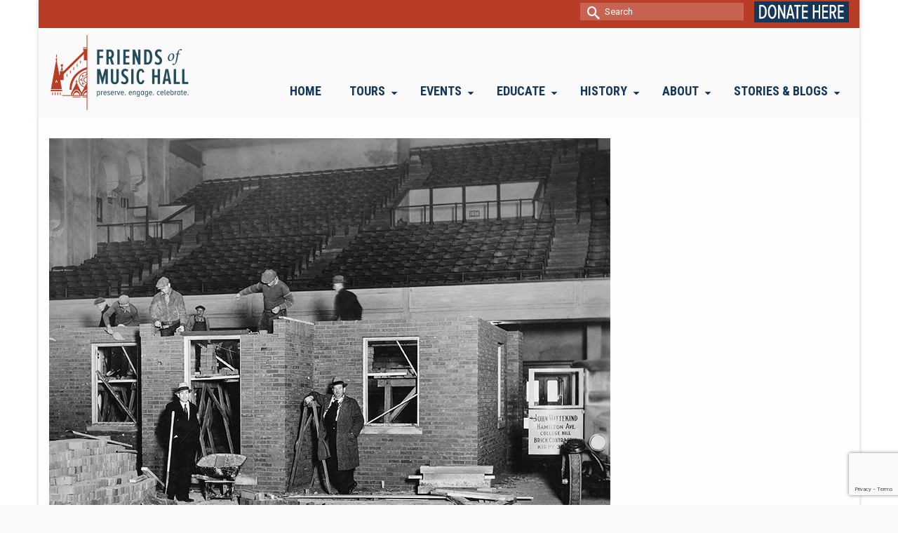

--- FILE ---
content_type: text/html; charset=UTF-8
request_url: https://friendsofmusichall.org/cincinnati-music-hall-history/theres-no-place-like-home-especially-if-its-inside-music-hall/house-under-construction-in-the-sports-arena-north-wing-of-music-hall-circa-1932-1934/
body_size: 107670
content:
<!DOCTYPE html>
<html class="no-js" lang="en" itemscope="itemscope" itemtype="https://schema.org/WebPage" >
<head>
  <meta charset="UTF-8">
  <meta name="viewport" content="width=device-width, initial-scale=1.0">
  <meta http-equiv="X-UA-Compatible" content="IE=edge">
  <meta name='robots' content='index, follow, max-image-preview:large, max-snippet:-1, max-video-preview:-1' />

	<!-- This site is optimized with the Yoast SEO plugin v26.7 - https://yoast.com/wordpress/plugins/seo/ -->
	<title>house-under-construction-in-the-sports-arena-north-wing-of-music-hall-circa-1932-1934 - Friends of Music Hall</title>
	<link rel="canonical" href="https://friendsofmusichall.org/cincinnati-music-hall-history/theres-no-place-like-home-especially-if-its-inside-music-hall/house-under-construction-in-the-sports-arena-north-wing-of-music-hall-circa-1932-1934/" />
	<meta property="og:locale" content="en_US" />
	<meta property="og:type" content="article" />
	<meta property="og:title" content="house-under-construction-in-the-sports-arena-north-wing-of-music-hall-circa-1932-1934 - Friends of Music Hall" />
	<meta property="og:description" content="house-under-construction-in-north-wing-of-cincinnati-music-hall-circa-1928-1935&hellip; Read More" />
	<meta property="og:url" content="https://friendsofmusichall.org/cincinnati-music-hall-history/theres-no-place-like-home-especially-if-its-inside-music-hall/house-under-construction-in-the-sports-arena-north-wing-of-music-hall-circa-1932-1934/" />
	<meta property="og:site_name" content="Friends of Music Hall" />
	<meta property="article:modified_time" content="2022-03-17T23:18:11+00:00" />
	<meta property="og:image" content="https://friendsofmusichall.org/cincinnati-music-hall-history/theres-no-place-like-home-especially-if-its-inside-music-hall/house-under-construction-in-the-sports-arena-north-wing-of-music-hall-circa-1932-1934" />
	<meta property="og:image:width" content="800" />
	<meta property="og:image:height" content="565" />
	<meta property="og:image:type" content="image/jpeg" />
	<meta name="twitter:card" content="summary_large_image" />
	<script type="application/ld+json" class="yoast-schema-graph">{"@context":"https://schema.org","@graph":[{"@type":"WebPage","@id":"https://friendsofmusichall.org/cincinnati-music-hall-history/theres-no-place-like-home-especially-if-its-inside-music-hall/house-under-construction-in-the-sports-arena-north-wing-of-music-hall-circa-1932-1934/","url":"https://friendsofmusichall.org/cincinnati-music-hall-history/theres-no-place-like-home-especially-if-its-inside-music-hall/house-under-construction-in-the-sports-arena-north-wing-of-music-hall-circa-1932-1934/","name":"house-under-construction-in-the-sports-arena-north-wing-of-music-hall-circa-1932-1934 - Friends of Music Hall","isPartOf":{"@id":"https://friendsofmusichall.org/#website"},"primaryImageOfPage":{"@id":"https://friendsofmusichall.org/cincinnati-music-hall-history/theres-no-place-like-home-especially-if-its-inside-music-hall/house-under-construction-in-the-sports-arena-north-wing-of-music-hall-circa-1932-1934/#primaryimage"},"image":{"@id":"https://friendsofmusichall.org/cincinnati-music-hall-history/theres-no-place-like-home-especially-if-its-inside-music-hall/house-under-construction-in-the-sports-arena-north-wing-of-music-hall-circa-1932-1934/#primaryimage"},"thumbnailUrl":"https://friendsofmusichall.org/wp-content/uploads/2022/03/house-under-construction-in-the-sports-arena-north-wing-of-music-hall-circa-1932-1934.jpg","datePublished":"2022-03-17T23:09:48+00:00","dateModified":"2022-03-17T23:18:11+00:00","breadcrumb":{"@id":"https://friendsofmusichall.org/cincinnati-music-hall-history/theres-no-place-like-home-especially-if-its-inside-music-hall/house-under-construction-in-the-sports-arena-north-wing-of-music-hall-circa-1932-1934/#breadcrumb"},"inLanguage":"en-US","potentialAction":[{"@type":"ReadAction","target":["https://friendsofmusichall.org/cincinnati-music-hall-history/theres-no-place-like-home-especially-if-its-inside-music-hall/house-under-construction-in-the-sports-arena-north-wing-of-music-hall-circa-1932-1934/"]}]},{"@type":"ImageObject","inLanguage":"en-US","@id":"https://friendsofmusichall.org/cincinnati-music-hall-history/theres-no-place-like-home-especially-if-its-inside-music-hall/house-under-construction-in-the-sports-arena-north-wing-of-music-hall-circa-1932-1934/#primaryimage","url":"https://friendsofmusichall.org/wp-content/uploads/2022/03/house-under-construction-in-the-sports-arena-north-wing-of-music-hall-circa-1932-1934.jpg","contentUrl":"https://friendsofmusichall.org/wp-content/uploads/2022/03/house-under-construction-in-the-sports-arena-north-wing-of-music-hall-circa-1932-1934.jpg","width":800,"height":565,"caption":"house-under-construction-in-north-wing-of-cincinnati-music-hall-circa-1928-1935"},{"@type":"BreadcrumbList","@id":"https://friendsofmusichall.org/cincinnati-music-hall-history/theres-no-place-like-home-especially-if-its-inside-music-hall/house-under-construction-in-the-sports-arena-north-wing-of-music-hall-circa-1932-1934/#breadcrumb","itemListElement":[{"@type":"ListItem","position":1,"name":"Home","item":"https://friendsofmusichall.org/"},{"@type":"ListItem","position":2,"name":"History of Cincinnati Music Hall","item":"https://friendsofmusichall.org/cincinnati-music-hall-history/"},{"@type":"ListItem","position":3,"name":"There&#8217;s No Place Like Home, Especially If It&#8217;s Inside Music Hall","item":"https://friendsofmusichall.org/cincinnati-music-hall-history/theres-no-place-like-home-especially-if-its-inside-music-hall/"},{"@type":"ListItem","position":4,"name":"house-under-construction-in-the-sports-arena-north-wing-of-music-hall-circa-1932-1934"}]},{"@type":"WebSite","@id":"https://friendsofmusichall.org/#website","url":"https://friendsofmusichall.org/","name":"Friends of Music Hall","description":"Friends of Music Hall, formerly SPMH (Society for the Preservation of Music Hall) is a volunteer-driven organization. Our mission is to preserve, promote, improve, and provide education about Cincinnati Music Hall.","publisher":{"@id":"https://friendsofmusichall.org/#organization"},"potentialAction":[{"@type":"SearchAction","target":{"@type":"EntryPoint","urlTemplate":"https://friendsofmusichall.org/?s={search_term_string}"},"query-input":{"@type":"PropertyValueSpecification","valueRequired":true,"valueName":"search_term_string"}}],"inLanguage":"en-US"},{"@type":"Organization","@id":"https://friendsofmusichall.org/#organization","name":"Friends of Music Hall","url":"https://friendsofmusichall.org/","logo":{"@type":"ImageObject","inLanguage":"en-US","@id":"https://friendsofmusichall.org/#/schema/logo/image/","url":"https://friendsofmusichall.org/wp-content/uploads/2017/09/cropped-2017-SPMH-LOGO-favicon.jpg","contentUrl":"https://friendsofmusichall.org/wp-content/uploads/2017/09/cropped-2017-SPMH-LOGO-favicon.jpg","width":512,"height":512,"caption":"Friends of Music Hall"},"image":{"@id":"https://friendsofmusichall.org/#/schema/logo/image/"}}]}</script>
	<!-- / Yoast SEO plugin. -->


<link rel='dns-prefetch' href='//fonts.googleapis.com' />
<link rel="alternate" type="application/rss+xml" title="Friends of Music Hall &raquo; Feed" href="https://friendsofmusichall.org/feed/" />
<link rel="alternate" type="application/rss+xml" title="Friends of Music Hall &raquo; Comments Feed" href="https://friendsofmusichall.org/comments/feed/" />
<link rel="alternate" title="oEmbed (JSON)" type="application/json+oembed" href="https://friendsofmusichall.org/wp-json/oembed/1.0/embed?url=https%3A%2F%2Ffriendsofmusichall.org%2Fcincinnati-music-hall-history%2Ftheres-no-place-like-home-especially-if-its-inside-music-hall%2Fhouse-under-construction-in-the-sports-arena-north-wing-of-music-hall-circa-1932-1934%2F" />
<link rel="alternate" title="oEmbed (XML)" type="text/xml+oembed" href="https://friendsofmusichall.org/wp-json/oembed/1.0/embed?url=https%3A%2F%2Ffriendsofmusichall.org%2Fcincinnati-music-hall-history%2Ftheres-no-place-like-home-especially-if-its-inside-music-hall%2Fhouse-under-construction-in-the-sports-arena-north-wing-of-music-hall-circa-1932-1934%2F&#038;format=xml" />
<style id='wp-img-auto-sizes-contain-inline-css' type='text/css'>
img:is([sizes=auto i],[sizes^="auto," i]){contain-intrinsic-size:3000px 1500px}
/*# sourceURL=wp-img-auto-sizes-contain-inline-css */
</style>
<style id='wp-emoji-styles-inline-css' type='text/css'>

	img.wp-smiley, img.emoji {
		display: inline !important;
		border: none !important;
		box-shadow: none !important;
		height: 1em !important;
		width: 1em !important;
		margin: 0 0.07em !important;
		vertical-align: -0.1em !important;
		background: none !important;
		padding: 0 !important;
	}
/*# sourceURL=wp-emoji-styles-inline-css */
</style>
<style id='wp-block-library-inline-css' type='text/css'>
:root{--wp-block-synced-color:#7a00df;--wp-block-synced-color--rgb:122,0,223;--wp-bound-block-color:var(--wp-block-synced-color);--wp-editor-canvas-background:#ddd;--wp-admin-theme-color:#007cba;--wp-admin-theme-color--rgb:0,124,186;--wp-admin-theme-color-darker-10:#006ba1;--wp-admin-theme-color-darker-10--rgb:0,107,160.5;--wp-admin-theme-color-darker-20:#005a87;--wp-admin-theme-color-darker-20--rgb:0,90,135;--wp-admin-border-width-focus:2px}@media (min-resolution:192dpi){:root{--wp-admin-border-width-focus:1.5px}}.wp-element-button{cursor:pointer}:root .has-very-light-gray-background-color{background-color:#eee}:root .has-very-dark-gray-background-color{background-color:#313131}:root .has-very-light-gray-color{color:#eee}:root .has-very-dark-gray-color{color:#313131}:root .has-vivid-green-cyan-to-vivid-cyan-blue-gradient-background{background:linear-gradient(135deg,#00d084,#0693e3)}:root .has-purple-crush-gradient-background{background:linear-gradient(135deg,#34e2e4,#4721fb 50%,#ab1dfe)}:root .has-hazy-dawn-gradient-background{background:linear-gradient(135deg,#faaca8,#dad0ec)}:root .has-subdued-olive-gradient-background{background:linear-gradient(135deg,#fafae1,#67a671)}:root .has-atomic-cream-gradient-background{background:linear-gradient(135deg,#fdd79a,#004a59)}:root .has-nightshade-gradient-background{background:linear-gradient(135deg,#330968,#31cdcf)}:root .has-midnight-gradient-background{background:linear-gradient(135deg,#020381,#2874fc)}:root{--wp--preset--font-size--normal:16px;--wp--preset--font-size--huge:42px}.has-regular-font-size{font-size:1em}.has-larger-font-size{font-size:2.625em}.has-normal-font-size{font-size:var(--wp--preset--font-size--normal)}.has-huge-font-size{font-size:var(--wp--preset--font-size--huge)}.has-text-align-center{text-align:center}.has-text-align-left{text-align:left}.has-text-align-right{text-align:right}.has-fit-text{white-space:nowrap!important}#end-resizable-editor-section{display:none}.aligncenter{clear:both}.items-justified-left{justify-content:flex-start}.items-justified-center{justify-content:center}.items-justified-right{justify-content:flex-end}.items-justified-space-between{justify-content:space-between}.screen-reader-text{border:0;clip-path:inset(50%);height:1px;margin:-1px;overflow:hidden;padding:0;position:absolute;width:1px;word-wrap:normal!important}.screen-reader-text:focus{background-color:#ddd;clip-path:none;color:#444;display:block;font-size:1em;height:auto;left:5px;line-height:normal;padding:15px 23px 14px;text-decoration:none;top:5px;width:auto;z-index:100000}html :where(.has-border-color){border-style:solid}html :where([style*=border-top-color]){border-top-style:solid}html :where([style*=border-right-color]){border-right-style:solid}html :where([style*=border-bottom-color]){border-bottom-style:solid}html :where([style*=border-left-color]){border-left-style:solid}html :where([style*=border-width]){border-style:solid}html :where([style*=border-top-width]){border-top-style:solid}html :where([style*=border-right-width]){border-right-style:solid}html :where([style*=border-bottom-width]){border-bottom-style:solid}html :where([style*=border-left-width]){border-left-style:solid}html :where(img[class*=wp-image-]){height:auto;max-width:100%}:where(figure){margin:0 0 1em}html :where(.is-position-sticky){--wp-admin--admin-bar--position-offset:var(--wp-admin--admin-bar--height,0px)}@media screen and (max-width:600px){html :where(.is-position-sticky){--wp-admin--admin-bar--position-offset:0px}}

/*# sourceURL=wp-block-library-inline-css */
</style><style id='global-styles-inline-css' type='text/css'>
:root{--wp--preset--aspect-ratio--square: 1;--wp--preset--aspect-ratio--4-3: 4/3;--wp--preset--aspect-ratio--3-4: 3/4;--wp--preset--aspect-ratio--3-2: 3/2;--wp--preset--aspect-ratio--2-3: 2/3;--wp--preset--aspect-ratio--16-9: 16/9;--wp--preset--aspect-ratio--9-16: 9/16;--wp--preset--color--black: #000;--wp--preset--color--cyan-bluish-gray: #abb8c3;--wp--preset--color--white: #fff;--wp--preset--color--pale-pink: #f78da7;--wp--preset--color--vivid-red: #cf2e2e;--wp--preset--color--luminous-vivid-orange: #ff6900;--wp--preset--color--luminous-vivid-amber: #fcb900;--wp--preset--color--light-green-cyan: #7bdcb5;--wp--preset--color--vivid-green-cyan: #00d084;--wp--preset--color--pale-cyan-blue: #8ed1fc;--wp--preset--color--vivid-cyan-blue: #0693e3;--wp--preset--color--vivid-purple: #9b51e0;--wp--preset--color--virtue-primary: #0000ff;--wp--preset--color--virtue-primary-light: #8888ff;--wp--preset--color--very-light-gray: #eee;--wp--preset--color--very-dark-gray: #444;--wp--preset--gradient--vivid-cyan-blue-to-vivid-purple: linear-gradient(135deg,rgb(6,147,227) 0%,rgb(155,81,224) 100%);--wp--preset--gradient--light-green-cyan-to-vivid-green-cyan: linear-gradient(135deg,rgb(122,220,180) 0%,rgb(0,208,130) 100%);--wp--preset--gradient--luminous-vivid-amber-to-luminous-vivid-orange: linear-gradient(135deg,rgb(252,185,0) 0%,rgb(255,105,0) 100%);--wp--preset--gradient--luminous-vivid-orange-to-vivid-red: linear-gradient(135deg,rgb(255,105,0) 0%,rgb(207,46,46) 100%);--wp--preset--gradient--very-light-gray-to-cyan-bluish-gray: linear-gradient(135deg,rgb(238,238,238) 0%,rgb(169,184,195) 100%);--wp--preset--gradient--cool-to-warm-spectrum: linear-gradient(135deg,rgb(74,234,220) 0%,rgb(151,120,209) 20%,rgb(207,42,186) 40%,rgb(238,44,130) 60%,rgb(251,105,98) 80%,rgb(254,248,76) 100%);--wp--preset--gradient--blush-light-purple: linear-gradient(135deg,rgb(255,206,236) 0%,rgb(152,150,240) 100%);--wp--preset--gradient--blush-bordeaux: linear-gradient(135deg,rgb(254,205,165) 0%,rgb(254,45,45) 50%,rgb(107,0,62) 100%);--wp--preset--gradient--luminous-dusk: linear-gradient(135deg,rgb(255,203,112) 0%,rgb(199,81,192) 50%,rgb(65,88,208) 100%);--wp--preset--gradient--pale-ocean: linear-gradient(135deg,rgb(255,245,203) 0%,rgb(182,227,212) 50%,rgb(51,167,181) 100%);--wp--preset--gradient--electric-grass: linear-gradient(135deg,rgb(202,248,128) 0%,rgb(113,206,126) 100%);--wp--preset--gradient--midnight: linear-gradient(135deg,rgb(2,3,129) 0%,rgb(40,116,252) 100%);--wp--preset--font-size--small: 13px;--wp--preset--font-size--medium: 20px;--wp--preset--font-size--large: 36px;--wp--preset--font-size--x-large: 42px;--wp--preset--spacing--20: 0.44rem;--wp--preset--spacing--30: 0.67rem;--wp--preset--spacing--40: 1rem;--wp--preset--spacing--50: 1.5rem;--wp--preset--spacing--60: 2.25rem;--wp--preset--spacing--70: 3.38rem;--wp--preset--spacing--80: 5.06rem;--wp--preset--shadow--natural: 6px 6px 9px rgba(0, 0, 0, 0.2);--wp--preset--shadow--deep: 12px 12px 50px rgba(0, 0, 0, 0.4);--wp--preset--shadow--sharp: 6px 6px 0px rgba(0, 0, 0, 0.2);--wp--preset--shadow--outlined: 6px 6px 0px -3px rgb(255, 255, 255), 6px 6px rgb(0, 0, 0);--wp--preset--shadow--crisp: 6px 6px 0px rgb(0, 0, 0);}:where(.is-layout-flex){gap: 0.5em;}:where(.is-layout-grid){gap: 0.5em;}body .is-layout-flex{display: flex;}.is-layout-flex{flex-wrap: wrap;align-items: center;}.is-layout-flex > :is(*, div){margin: 0;}body .is-layout-grid{display: grid;}.is-layout-grid > :is(*, div){margin: 0;}:where(.wp-block-columns.is-layout-flex){gap: 2em;}:where(.wp-block-columns.is-layout-grid){gap: 2em;}:where(.wp-block-post-template.is-layout-flex){gap: 1.25em;}:where(.wp-block-post-template.is-layout-grid){gap: 1.25em;}.has-black-color{color: var(--wp--preset--color--black) !important;}.has-cyan-bluish-gray-color{color: var(--wp--preset--color--cyan-bluish-gray) !important;}.has-white-color{color: var(--wp--preset--color--white) !important;}.has-pale-pink-color{color: var(--wp--preset--color--pale-pink) !important;}.has-vivid-red-color{color: var(--wp--preset--color--vivid-red) !important;}.has-luminous-vivid-orange-color{color: var(--wp--preset--color--luminous-vivid-orange) !important;}.has-luminous-vivid-amber-color{color: var(--wp--preset--color--luminous-vivid-amber) !important;}.has-light-green-cyan-color{color: var(--wp--preset--color--light-green-cyan) !important;}.has-vivid-green-cyan-color{color: var(--wp--preset--color--vivid-green-cyan) !important;}.has-pale-cyan-blue-color{color: var(--wp--preset--color--pale-cyan-blue) !important;}.has-vivid-cyan-blue-color{color: var(--wp--preset--color--vivid-cyan-blue) !important;}.has-vivid-purple-color{color: var(--wp--preset--color--vivid-purple) !important;}.has-black-background-color{background-color: var(--wp--preset--color--black) !important;}.has-cyan-bluish-gray-background-color{background-color: var(--wp--preset--color--cyan-bluish-gray) !important;}.has-white-background-color{background-color: var(--wp--preset--color--white) !important;}.has-pale-pink-background-color{background-color: var(--wp--preset--color--pale-pink) !important;}.has-vivid-red-background-color{background-color: var(--wp--preset--color--vivid-red) !important;}.has-luminous-vivid-orange-background-color{background-color: var(--wp--preset--color--luminous-vivid-orange) !important;}.has-luminous-vivid-amber-background-color{background-color: var(--wp--preset--color--luminous-vivid-amber) !important;}.has-light-green-cyan-background-color{background-color: var(--wp--preset--color--light-green-cyan) !important;}.has-vivid-green-cyan-background-color{background-color: var(--wp--preset--color--vivid-green-cyan) !important;}.has-pale-cyan-blue-background-color{background-color: var(--wp--preset--color--pale-cyan-blue) !important;}.has-vivid-cyan-blue-background-color{background-color: var(--wp--preset--color--vivid-cyan-blue) !important;}.has-vivid-purple-background-color{background-color: var(--wp--preset--color--vivid-purple) !important;}.has-black-border-color{border-color: var(--wp--preset--color--black) !important;}.has-cyan-bluish-gray-border-color{border-color: var(--wp--preset--color--cyan-bluish-gray) !important;}.has-white-border-color{border-color: var(--wp--preset--color--white) !important;}.has-pale-pink-border-color{border-color: var(--wp--preset--color--pale-pink) !important;}.has-vivid-red-border-color{border-color: var(--wp--preset--color--vivid-red) !important;}.has-luminous-vivid-orange-border-color{border-color: var(--wp--preset--color--luminous-vivid-orange) !important;}.has-luminous-vivid-amber-border-color{border-color: var(--wp--preset--color--luminous-vivid-amber) !important;}.has-light-green-cyan-border-color{border-color: var(--wp--preset--color--light-green-cyan) !important;}.has-vivid-green-cyan-border-color{border-color: var(--wp--preset--color--vivid-green-cyan) !important;}.has-pale-cyan-blue-border-color{border-color: var(--wp--preset--color--pale-cyan-blue) !important;}.has-vivid-cyan-blue-border-color{border-color: var(--wp--preset--color--vivid-cyan-blue) !important;}.has-vivid-purple-border-color{border-color: var(--wp--preset--color--vivid-purple) !important;}.has-vivid-cyan-blue-to-vivid-purple-gradient-background{background: var(--wp--preset--gradient--vivid-cyan-blue-to-vivid-purple) !important;}.has-light-green-cyan-to-vivid-green-cyan-gradient-background{background: var(--wp--preset--gradient--light-green-cyan-to-vivid-green-cyan) !important;}.has-luminous-vivid-amber-to-luminous-vivid-orange-gradient-background{background: var(--wp--preset--gradient--luminous-vivid-amber-to-luminous-vivid-orange) !important;}.has-luminous-vivid-orange-to-vivid-red-gradient-background{background: var(--wp--preset--gradient--luminous-vivid-orange-to-vivid-red) !important;}.has-very-light-gray-to-cyan-bluish-gray-gradient-background{background: var(--wp--preset--gradient--very-light-gray-to-cyan-bluish-gray) !important;}.has-cool-to-warm-spectrum-gradient-background{background: var(--wp--preset--gradient--cool-to-warm-spectrum) !important;}.has-blush-light-purple-gradient-background{background: var(--wp--preset--gradient--blush-light-purple) !important;}.has-blush-bordeaux-gradient-background{background: var(--wp--preset--gradient--blush-bordeaux) !important;}.has-luminous-dusk-gradient-background{background: var(--wp--preset--gradient--luminous-dusk) !important;}.has-pale-ocean-gradient-background{background: var(--wp--preset--gradient--pale-ocean) !important;}.has-electric-grass-gradient-background{background: var(--wp--preset--gradient--electric-grass) !important;}.has-midnight-gradient-background{background: var(--wp--preset--gradient--midnight) !important;}.has-small-font-size{font-size: var(--wp--preset--font-size--small) !important;}.has-medium-font-size{font-size: var(--wp--preset--font-size--medium) !important;}.has-large-font-size{font-size: var(--wp--preset--font-size--large) !important;}.has-x-large-font-size{font-size: var(--wp--preset--font-size--x-large) !important;}
/*# sourceURL=global-styles-inline-css */
</style>

<style id='classic-theme-styles-inline-css' type='text/css'>
/*! This file is auto-generated */
.wp-block-button__link{color:#fff;background-color:#32373c;border-radius:9999px;box-shadow:none;text-decoration:none;padding:calc(.667em + 2px) calc(1.333em + 2px);font-size:1.125em}.wp-block-file__button{background:#32373c;color:#fff;text-decoration:none}
/*# sourceURL=/wp-includes/css/classic-themes.min.css */
</style>
<link rel='stylesheet' id='sow-image-default-8b5b6f678277-css' href='https://friendsofmusichall.org/wp-content/uploads/siteorigin-widgets/sow-image-default-8b5b6f678277.css?ver=91a17c17f93d642fb973b0719df4465c' type='text/css' media='all' />
<link rel='stylesheet' id='kadence_share_css-css' href='https://friendsofmusichall.org/wp-content/plugins/kadence-simple-share/assets/css/kt-social.css?ver=1.2.13' type='text/css' media='all' />
<link rel='stylesheet' id='magnific_pop_css-css' href='https://friendsofmusichall.org/wp-content/plugins/kadence-galleries/assets/magnific/magnific-popup-light.css?ver=1.3.0' type='text/css' media='all' />
<link rel='stylesheet' id='kt-galleries-css-css' href='https://friendsofmusichall.org/wp-content/plugins/kadence-galleries/assets/css/kadence-galleries.css?ver=1.3.0' type='text/css' media='all' />
<style id='kadence-blocks-global-variables-inline-css' type='text/css'>
:root {--global-kb-font-size-sm:clamp(0.8rem, 0.73rem + 0.217vw, 0.9rem);--global-kb-font-size-md:clamp(1.1rem, 0.995rem + 0.326vw, 1.25rem);--global-kb-font-size-lg:clamp(1.75rem, 1.576rem + 0.543vw, 2rem);--global-kb-font-size-xl:clamp(2.25rem, 1.728rem + 1.63vw, 3rem);--global-kb-font-size-xxl:clamp(2.5rem, 1.456rem + 3.26vw, 4rem);--global-kb-font-size-xxxl:clamp(2.75rem, 0.489rem + 7.065vw, 6rem);}:root {--global-palette1: #3182CE;--global-palette2: #2B6CB0;--global-palette3: #1A202C;--global-palette4: #2D3748;--global-palette5: #4A5568;--global-palette6: #718096;--global-palette7: #EDF2F7;--global-palette8: #F7FAFC;--global-palette9: #ffffff;}
/*# sourceURL=kadence-blocks-global-variables-inline-css */
</style>
<link rel='stylesheet' id='kadence_page_transitions_css-css' href='https://friendsofmusichall.org/wp-content/plugins/kadence-page-transitions/css/kadence-page-transitions.css?ver=1.0.9' type='text/css' media='all' />
<link rel='stylesheet' id='kadence_slider_css-css' href='https://friendsofmusichall.org/wp-content/plugins/kadence-slider/css/ksp.css?ver=2.3.6' type='text/css' media='all' />
<link rel='stylesheet' id='cyclone-template-style-dark-css' href='https://friendsofmusichall.org/wp-content/plugins/cyclone-slider-pro/templates/dark/style.css?ver=2.10.4' type='text/css' media='all' />
<link rel='stylesheet' id='cyclone-template-style-default-css' href='https://friendsofmusichall.org/wp-content/plugins/cyclone-slider-pro/templates/default/style.css?ver=2.10.4' type='text/css' media='all' />
<link rel='stylesheet' id='cyclone-template-style-galleria-css' href='https://friendsofmusichall.org/wp-content/plugins/cyclone-slider-pro/templates/galleria/style.css?ver=2.10.4' type='text/css' media='all' />
<link rel='stylesheet' id='cyclone-template-style-standard-css' href='https://friendsofmusichall.org/wp-content/plugins/cyclone-slider-pro/templates/standard/style.css?ver=2.10.4' type='text/css' media='all' />
<link rel='stylesheet' id='cyclone-template-style-text-css' href='https://friendsofmusichall.org/wp-content/plugins/cyclone-slider-pro/templates/text/style.css?ver=2.10.4' type='text/css' media='all' />
<link rel='stylesheet' id='cyclone-template-style-thumbnails-css' href='https://friendsofmusichall.org/wp-content/plugins/cyclone-slider-pro/templates/thumbnails/style.css?ver=2.10.4' type='text/css' media='all' />
<link rel='stylesheet' id='virtue_main-css' href='https://friendsofmusichall.org/wp-content/themes/virtue_premium/assets/css/virtue.css?ver=4.10.13' type='text/css' media='all' />
<link rel='stylesheet' id='virtue_print-css' href='https://friendsofmusichall.org/wp-content/themes/virtue_premium/assets/css/virtue_print.css?ver=4.10.13' type='text/css' media='print' />
<link rel='stylesheet' id='virtue_so_pb-css' href='https://friendsofmusichall.org/wp-content/themes/virtue_premium/assets/css/virtue-so-page-builder.css?ver=4.10.13' type='text/css' media='all' />
<link rel='stylesheet' id='virtue_icons-css' href='https://friendsofmusichall.org/wp-content/themes/virtue_premium/assets/css/virtue_icons.css?ver=4.10.13' type='text/css' media='all' />
<link rel='stylesheet' id='virtue_skin-css' href='https://friendsofmusichall.org/wp-content/themes/virtue_premium/assets/css/skins/default.css?ver=4.10.13' type='text/css' media='all' />
<link rel='stylesheet' id='virtue_child-css' href='https://friendsofmusichall.org/wp-content/themes/virtue_premium_child/style.css?ver=1.0.0' type='text/css' media='all' />
<link rel='stylesheet' id='redux-google-fonts-virtue_premium-css' href='https://fonts.googleapis.com/css?family=Roboto+Condensed%3A400%2C700%2C300%7CRoboto%3A400&#038;subset=latin&#038;ver=91a17c17f93d642fb973b0719df4465c' type='text/css' media='all' />
<link rel='stylesheet' id='redux-google-fonts-kadence_slider-css' href='https://fonts.googleapis.com/css?family=Saira+Extra+Condensed%3A600%7COpen+Sans+Condensed%3A300%7CSource+Sans+Pro%3A600%7CRoboto+Condensed%3A400&#038;subset=latin&#038;ver=91a17c17f93d642fb973b0719df4465c' type='text/css' media='all' />
<script type="text/javascript" src="https://friendsofmusichall.org/wp-includes/js/jquery/jquery.min.js?ver=3.7.1" id="jquery-core-js"></script>
<script type="text/javascript" src="https://friendsofmusichall.org/wp-includes/js/jquery/jquery-migrate.min.js?ver=3.4.1" id="jquery-migrate-js"></script>
<script type="text/javascript" id="kadence_page_transitions_js-js-extra">
/* <![CDATA[ */
var kptparams = {"inTrans":"overlay-fade-in","outTrans":"overlay-fade-out","inSpeed":"300","outSpeed":"300","spinner":"1","overlay":"","mobile":""};
//# sourceURL=kadence_page_transitions_js-js-extra
/* ]]> */
</script>
<script type="text/javascript" src="https://friendsofmusichall.org/wp-content/plugins/kadence-page-transitions/js/min/kadence-page-transitions-min.js?ver=1.0.9" id="kadence_page_transitions_js-js"></script>
<link rel="https://api.w.org/" href="https://friendsofmusichall.org/wp-json/" /><link rel="alternate" title="JSON" type="application/json" href="https://friendsofmusichall.org/wp-json/wp/v2/media/13006" /><link rel="EditURI" type="application/rsd+xml" title="RSD" href="https://friendsofmusichall.org/xmlrpc.php?rsd" />

<link rel='shortlink' href='https://friendsofmusichall.org/?p=13006' />
		<style type="text/css">
							html, html body, .animsition-overlay-slide {
					background: #fafafa;
				}
										html body .animsition {
					background: #fff;
				}
						@media (max-width: 790px) {.animsition,.animsition-overlay {opacity: 1;}}		</style>
		<style type="text/css" id="kt-custom-css">#logo {padding-top:10px;}#logo {padding-bottom:10px;}#logo {margin-left:0px;}#logo {margin-right:0px;}#nav-main, .nav-main {margin-top:70px;}#nav-main, .nav-main  {margin-bottom:10px;}.headerfont, .tp-caption, .yith-wcan-list li, .yith-wcan .yith-wcan-reset-navigation, ul.yith-wcan-label li a, .price {font-family:Roboto Condensed;} 
  .topbarmenu ul li {font-family:Roboto Condensed;}
  #kadbreadcrumbs {font-family:Roboto;}.home-iconmenu a, .home-iconmenu .home-icon-item {background:transparent;}.home-iconmenu a h4, .home-iconmenu a i, .home-iconmenu a p, .home-iconmenu .home-icon-item h4, .home-iconmenu .home-icon-item p, .home-iconmenu .home-icon-item i {color:#444444;} .home-iconmenu a:hover h4, .home-iconmenu a:hover i, .home-iconmenu a:hover p, .home-iconmenu .home-icon-item:hover h4, .home-iconmenu .home-icon-item:hover i, .home-iconmenu .home-icon-item:hover p {color:#fff;} a:hover, .has-virtue-primary-light-color {color: #8888ff;} .kad-btn-primary:hover, .button.pay:hover, .login .form-row .button:hover, #payment #place_order:hover, .yith-wcan .yith-wcan-reset-navigation:hover, .widget_shopping_cart_content .checkout:hover,.single_add_to_cart_button:hover,
.woocommerce-message .button:hover, #commentform .form-submit #submit:hover, .wpcf7 input.wpcf7-submit:hover, .track_order .button:hover, .widget_layered_nav_filters ul li a:hover, .cart_totals .checkout-button:hover,.shipping-calculator-form .button:hover,
.widget_layered_nav ul li.chosen a:hover, .shop_table .actions input[type=submit].checkout-button:hover, #kad-head-cart-popup a.button.checkout:hover, input[type="submit"].button:hover, .product_item.hidetheaction:hover .kad_add_to_cart, .post-password-form input[type="submit"]:hover, .has-virtue-primary-light-background-color {background: #8888ff;}.color_gray, #kadbreadcrumbs a, .subhead, .subhead a, .posttags, .posttags a, .product_meta a, .kadence_recent_posts .postclass a {color:#262626;}#containerfooter h3, #containerfooter h5, #containerfooter, .footercredits p, .footerclass a, .footernav ul li a {color:#ffffff;}.home-message:hover {background-color:#0000ff; background-color: rgba(0, 0, 255, 0.6);}
  nav.woocommerce-pagination ul li a:hover, .wp-pagenavi a:hover, .panel-heading .accordion-toggle, .variations .kad_radio_variations label:hover, .variations .kad_radio_variations input[type=radio]:focus + label, .variations .kad_radio_variations label.selectedValue, .variations .kad_radio_variations input[type=radio]:checked + label {border-color: #0000ff;}
  a, a:focus, #nav-main ul.sf-menu ul li a:hover, .product_price ins .amount, .price ins .amount, .color_primary, .primary-color, #logo a.brand, #nav-main ul.sf-menu a:hover,
  .woocommerce-message:before, .woocommerce-info:before, #nav-second ul.sf-menu a:hover, .footerclass a:hover, .posttags a:hover, .subhead a:hover, .nav-trigger-case:hover .kad-menu-name, 
  .nav-trigger-case:hover .kad-navbtn, #kadbreadcrumbs a:hover, #wp-calendar a, .testimonialbox .kadtestimoniallink:hover, .star-rating, .has-virtue-primary-color {color: #0000ff;}
.widget_price_filter .ui-slider .ui-slider-handle, .product_item .kad_add_to_cart:hover, .product_item.hidetheaction:hover .kad_add_to_cart:hover, .kad-btn-primary, .button.pay, html .woocommerce-page .widget_layered_nav ul.yith-wcan-label li a:hover, html .woocommerce-page .widget_layered_nav ul.yith-wcan-label li.chosen a,
.product-category.grid_item a:hover h5, .woocommerce-message .button, .widget_layered_nav_filters ul li a, .widget_layered_nav ul li.chosen a, .track_order .button, .wpcf7 input.wpcf7-submit, .yith-wcan .yith-wcan-reset-navigation,.single_add_to_cart_button,
#containerfooter .menu li a:hover, .bg_primary, .portfolionav a:hover, .home-iconmenu a:hover, .home-iconmenu .home-icon-item:hover, p.demo_store, .topclass, #commentform .form-submit #submit, .kad-hover-bg-primary:hover, .widget_shopping_cart_content .checkout,
.login .form-row .button, .post-password-form input[type="submit"], .menu-cart-btn .kt-cart-total, #kad-head-cart-popup a.button.checkout, .kad-post-navigation .kad-previous-link a:hover, .kad-post-navigation .kad-next-link a:hover, .shipping-calculator-form .button, .cart_totals .checkout-button, .select2-results .select2-highlighted, .variations .kad_radio_variations label.selectedValue, .variations .kad_radio_variations input[type=radio]:checked + label, #payment #place_order, .shop_table .actions input[type=submit].checkout-button, input[type="submit"].button, .productnav a:hover, .image_menu_hover_class, .select2-container--default .select2-results__option--highlighted[aria-selected], .has-virtue-primary-background-color {background: #0000ff;}#nav-second ul.sf-menu > li:hover > a, #nav-second ul.sf-menu a:hover, #nav-second ul.sf-menu a:focus, #nav-second ul.sf-menu li.current-menu-item > a, #nav-second ul.sf-menu ul li a:hover {color:#b7b7b7;}#nav-second ul.sf-menu > li:hover, #nav-second ul.sf-menu > li:focus, #nav-second ul.sf-menu > li.current-menu-item, #nav-second ul.sf-menu ul > li.current-menu-item, #nav-second ul.sf-menu ul li a:hover, #nav-second ul.sf-menu ul li a:focus {background:#ffffff;}#nav-main ul.sf-menu a:hover, #nav-main ul.sf-menu a:focus, .nav-main ul.sf-menu a:hover, .nav-main ul.sf-menu a:focus, #nav-main ul.sf-menu li.current-menu-item > a, .nav-main ul.sf-menu li.current-menu-item > a, #nav-main ul.sf-menu ul li a:hover, .nav-main ul.sf-menu ul li a:hover, #nav-main ul.sf-menu ul li a:focus, .nav-main ul.sf-menu ul li a:focus {color:#b73d26;}#nav-main ul.sf-menu li a:hover, #nav-main ul.sf-menu li a:focus, .nav-main ul.sf-menu a:hover, .nav-main ul.sf-menu a:focus, #nav-main ul.sf-menu li.current-menu-item > a, .nav-main ul.sf-menu li.current-menu-item > a, #nav-main ul.sf-menu ul li a:hover, .nav-main ul.sf-menu ul li a:hover, #nav-main ul.sf-menu ul li a:focus, .nav-main ul.sf-menu ul li a:focus  {background:#e1e1e1;}.kad-mobile-nav .kad-nav-inner li.current-menu-item>a, .kad-mobile-nav .kad-nav-inner li a:hover, .kad-mobile-nav .kad-nav-inner li a:focus, #kad-banner .mobile-nav-trigger-id a.nav-trigger-case:hover .kad-menu-name, #kad-banner .mobile-nav-trigger-id a.nav-trigger-case:focus .kad-menu-name, #kad-banner .mobile-nav-trigger-id a.nav-trigger-case:hover .kad-navbtn, #kad-banner .mobile-nav-trigger-id a.nav-trigger-case:focus .kad-navbtn {background:#7f7f7f;}.contentclass, .nav-tabs>li.active>a, .nav-tabs>li.active>a:hover, .nav-tabs>li.active>a:focus, .hrule_gradient:after {background:#fffefd    ;}.topclass {background:#b73d26    ;}.headerclass, .mobile-headerclass, .kt-mainnavsticky .sticky-wrapper.is-sticky #nav-main {background:#fafafa    ;}.navclass {background:#eeeeee    ;}.panel-row-style-wide-feature {background:#15375a    ;}.mobileclass {background:#ffffff    ;}.footerclass {background:#15375a    ;}body {background:#ffffff ; background-position: 0% 0%;   }.sidebar a, .product_price, .select2-container .select2-choice, .kt_product_toggle_container .toggle_grid, .kt_product_toggle_container .toggle_list, .kt_product_toggle_container_list .toggle_grid, .kt_product_toggle_container_list .toggle_list {color:#15375a;}.sidebar a, .product_price, .select2-container .select2-choice, .kt_product_toggle_container .toggle_grid, .kt_product_toggle_container .toggle_list, .kt_product_toggle_container_list .toggle_grid, .kt_product_toggle_container_list .toggle_list {color:#15375a;}.mobile-header-container a, .mobile-header-container .mh-nav-trigger-case{color:#15375a;}#nav-second ul.sf-menu>li {width:12.5%;}#nav-main .sf-menu ul, .nav-main .sf-menu ul, #nav-second .sf-menu ul, .topbarmenu .sf-menu ul{background: #eeeeee;}#nav-main ul.sf-menu ul li a, .nav-main ul.sf-menu ul li a, #nav-second ul.sf-menu ul li a, .topbarmenu ul.sf-menu ul li a, #kad-head-cart-popup ul.cart_list li, #nav-main ul.sf-menu ul#kad-head-cart-popup li .quantity, #nav-main ul.sf-menu ul#kad-head-cart-popup .total, #kad-head-cart-popup p.woocommerce-mini-cart__empty-message {color: #15375a;}#nav-main .sf-menu ul li, .nav-main .sf-menu ul li, #nav-second .sf-menu ul li, .topbarmenu .sf-menu ul li,#nav-main .sf-menu ul, .nav-main .sf-menu ul, #nav-second .sf-menu ul, .topbarmenu .sf-menu ul {border-color: #e6e6e6;}.kad-header-style-two .nav-main ul.sf-menu > li {width: 33.333333%;}.kad-hidepostauthortop, .postauthortop {display:none;}.subhead .postedintop, .kad-hidepostedin {display:none;}.postcommentscount {display:none;}[class*="wp-image"] {-webkit-box-shadow: none;-moz-box-shadow: none;box-shadow: none;border:none;}[class*="wp-image"]:hover {-webkit-box-shadow: none;-moz-box-shadow: none;box-shadow: none;border:none;} .light-dropshaddow {-moz-box-shadow: none;-webkit-box-shadow: none;box-shadow: none;} header .nav-trigger .nav-trigger-case {width: auto;} .nav-trigger-case .kad-menu-name {display:none;} @media (max-width: 767px) {header .nav-trigger .nav-trigger-case {width: auto; top: 0; position: absolute;} .id-kad-mobile-nav {margin-top:50px;}}.kad-mobile-nav .form-search .search-query, .kad-mobile-nav .form-search .search-icon {color:#15375a;}.kad-mobile-nav .form-search :-moz-placeholder {color:#15375a;}.kad-mobile-nav .form-search ::-moz-placeholder {color:#15375a;}.kad-mobile-nav .form-search :-ms-input-placeholder {color:#15375a;}.kad-mobile-nav .form-search ::-webkit-input-placeholder {color:#15375a;}.entry-content p { margin-bottom:16px;}@media (min-width: 992px) {
.kt-topbar-left {
    width: 0%;
}
.kt-topbar-right {
    width: 100%;
}
.kt-topbar-right .kad-topbar-flex-item {
    width: 100%;
}

div#topbar {
height: 40px;
}

.topbar-widget .so-widget-sow-image {
float: right;
padding-left: 15px;
padding-top: 2px;
}

@media (max-width: 767px) {
#topbar .kad-topbar-right #topbar-search .form-search, #topbar-search form 
{
    float: left;
}
}

#thelogo {
    max-width: 200px;
}

@media (min-width: 992px){
    .kad-header-left {width:20%;}
    .kad-header-center {width:5%;}
    .kad-header-right {width:75%; float:right;}
}

@media (min-width: 992px) {
.footercol1 {
    width: 40%;
}
.footercol2 {
    width: 20%;
}
.footercol3 {
    width: 40%;
}
}


.home-padding  {
    padding-bottom:0;
}


#container-footer .menu {
max-width: 160px;
}


.custom_carousel_item .ccarousel_excerpt {
    padding: 0 0 0;
    min-height: 10px;
}


.wp-caption-text {
    line-height: 18px;
}

</style><!-- Global Site Tag (gtag.js) - Google Analytics -->
<meta name="google-site-verification" content="kT9YrVkfJsVUwWmeLksTwn-YSfvhtJBAht3WDRP3HXY" />
<script async src="https://www.googletagmanager.com/gtag/js?id=UA-19976370-2"></script>
<script>
  window.dataLayer = window.dataLayer || [];
  function gtag(){dataLayer.push(arguments);}
  gtag('js', new Date());

  gtag('config', 'UA-19976370-2');
</script>

<meta name="google-site-verification" content="fhEvTMnR-Hf875vmOjnvFAzCcxP-o3yJF3ZkU-MDFn4" /><!-- Global site tag (gtag.js) - Google Analytics -->
<script async src="https://www.googletagmanager.com/gtag/js?id=UA-19976370-2"></script>
<script>
  window.dataLayer = window.dataLayer || [];
  function gtag(){dataLayer.push(arguments);}
  gtag('js', new Date());
	gtag('config', 'UA-19976370-2');
</script>
<!-- End Google Analytics -->
	<link rel="icon" href="https://friendsofmusichall.org/wp-content/uploads/2019/08/cropped-friends-of-music-hall-favicon-32x32.png" sizes="32x32" />
<link rel="icon" href="https://friendsofmusichall.org/wp-content/uploads/2019/08/cropped-friends-of-music-hall-favicon-192x192.png" sizes="192x192" />
<link rel="apple-touch-icon" href="https://friendsofmusichall.org/wp-content/uploads/2019/08/cropped-friends-of-music-hall-favicon-180x180.png" />
<meta name="msapplication-TileImage" content="https://friendsofmusichall.org/wp-content/uploads/2019/08/cropped-friends-of-music-hall-favicon-270x270.png" />
<style type="text/css" title="dynamic-css" class="options-output">header #logo a.brand,.logofont{line-height:0px;font-weight:400;font-style:normal;font-size:0px;}.kad_tagline{line-height:0px;font-weight:400;font-style:normal;color:#444444;font-size:0px;}h1{font-family:"Roboto Condensed";line-height:40px;font-weight:400;font-style:normal;color:#15375a;font-size:38px;}h2{font-family:"Roboto Condensed";line-height:40px;font-weight:400;font-style:normal;color:#15375a;font-size:32px;}h3{font-family:"Roboto Condensed";line-height:40px;font-weight:400;font-style:normal;color:#b73d26;font-size:28px;}h4{font-family:"Roboto Condensed";line-height:32px;font-weight:400;font-style:normal;color:#15375a;font-size:24px;}h5{font-family:"Roboto Condensed";line-height:24px;font-weight:400;font-style:normal;color:#15375a;font-size:20px;}body{font-family:Roboto;line-height:28px;font-weight:400;font-style:normal;color:#15375a;font-size:18px;}#nav-main ul.sf-menu a, .nav-main ul.sf-menu a{font-family:"Roboto Condensed";line-height:20px;font-weight:700;font-style:normal;color:#15375a;font-size:18px;}#nav-second ul.sf-menu a{font-family:"Roboto Condensed";line-height:22px;font-weight:300;font-style:normal;color:#15375a;font-size:16px;}#nav-main ul.sf-menu ul li a, #nav-second ul.sf-menu ul li a, .nav-main ul.sf-menu ul li a{line-height:inheritpx;font-size:18px;}#nav-main ul.sf-menu ul li a:hover, #nav-main ul.sf-menu ul li a:focus, #nav-second ul.sf-menu ul li a:hover, #nav-second ul.sf-menu ul li a:focus, .nav-main ul.sf-menu ul li a:hover, .nav-main ul.sf-menu ul li a:focus{color:#a3a3a3;}.kad-nav-inner .kad-mnav, .kad-mobile-nav .kad-nav-inner li a,.nav-trigger-case{font-family:Arial, Helvetica, sans-serif;line-height:20px;font-weight:400;font-style:normal;color:#15375a;font-size:16px;}</style></head>
<body data-rsssl=1 class="attachment wp-singular attachment-template-default attachmentid-13006 attachment-jpeg wp-embed-responsive wp-theme-virtue_premium wp-child-theme-virtue_premium_child kt-showsub-indicator notsticky virtue-skin-default boxed house-under-construction-in-the-sports-arena-north-wing-of-music-hall-circa-1932-1934 animsition" data-smooth-scrolling="2" data-smooth-scrolling-hide="0" data-jsselect="0" data-product-tab-scroll="0" data-animate="1" data-sticky="0" >
		<div id="wrapper" class="container">
	<!--[if lt IE 8]><div class="alert"> You are using an outdated browser. Please upgrade your browser to improve your experience.</div><![endif]-->
	<header id="kad-banner" class="banner headerclass kt-not-mobile-sticky " data-header-shrink="0" data-mobile-sticky="0" data-menu-stick="0">
<div id="topbar" class="topclass">
	<div class="container">
		<div class="row">
			<div class="col-md-6 col-sm-6 kad-topbar-left">
				<div class="topbarmenu clearfix">
								</div>
			</div><!-- close col-md-6 -->
			<div class="col-md-6 col-sm-6 kad-topbar-right">
				<div id="topbar-search" class="topbar-widget">
					<div class="widget-1 widget-first topbar-widgetcontent topbar-widgetcontain"><div
			
			class="so-widget-sow-image so-widget-sow-image-default-8b5b6f678277"
			
		>
<div class="sow-image-container">
			<a href="http://weblink.donorperfect.com/Become-a-Friend-of-Music-Hall"
			target="_blank" rel="noopener noreferrer" 		>
			<img 
	src="https://friendsofmusichall.org/wp-content/uploads/2025/08/donate-here.jpg" width="135" height="30" sizes="(max-width: 135px) 100vw, 135px" title="Donate Here to Friends of Music Hall" alt="Donate Here to Friends of Music Hall" decoding="async" 		class="so-widget-image"/>
			</a></div>

</div></div><div class="widget-2 widget-last topbar-widgetcontent topbar-widgetcontain"><form role="search" method="get" class="form-search" action="https://friendsofmusichall.org/">
	<label>
		<span class="screen-reader-text">Search for:</span>
		<input type="text" value="" name="s" class="search-query" placeholder="Search">
	</label>
	<button type="submit" class="search-icon" aria-label="Submit Search"><i class="icon-search"></i></button>
</form>
</div>				</div>
			</div> <!-- close col-md-6-->
		</div> <!-- Close Row -->
			</div> <!-- Close Container -->
</div>	<div class="container">
		<div class="row">
			<div class="col-md-4 clearfix kad-header-left">
				<div id="logo" class="logocase">
					<a class="brand logofont" href="https://friendsofmusichall.org/" title="Friends of Music Hall">
													<div id="thelogo">
								<div class="kt-intrinsic-container kt-intrinsic-container-center" style="max-width:200px"><div class="kt-intrinsic" style="padding-bottom:53.5%;"><img src="https://friendsofmusichall.org/wp-content/uploads/2019/08/friends-of-music-hall-header-logo-400-200x107.png" width="200" height="107" srcset="https://friendsofmusichall.org/wp-content/uploads/2019/08/friends-of-music-hall-header-logo-400-200x107.png 200w, https://friendsofmusichall.org/wp-content/uploads/2019/08/friends-of-music-hall-header-logo-400-300x161.png 300w, https://friendsofmusichall.org/wp-content/uploads/2019/08/friends-of-music-hall-header-logo-400-364x194.png 364w, https://friendsofmusichall.org/wp-content/uploads/2019/08/friends-of-music-hall-header-logo-400-182x97.png 182w, https://friendsofmusichall.org/wp-content/uploads/2019/08/friends-of-music-hall-header-logo-400.png 400w, https://friendsofmusichall.org/wp-content/uploads/2019/08/friends-of-music-hall-header-logo-400-250x134.png 250w" sizes="(max-width: 200px) 100vw, 200px" class="kad-standard-logo" alt="Friends of Music Hall logo formerly SPMH Cincinnati" ></div></div>							</div>
												</a>
									</div> <!-- Close #logo -->
			</div><!-- close kad-header-left -->
						<div class="col-md-8 kad-header-right">
							<nav id="nav-main" class="clearfix">
					<ul id="menu-main-menu" class="sf-menu"><li  class=" menu-item-951 menu-item menu-home"><a href="https://friendsofmusichall.org/"><span>HOME</span></a></li>
<li  class=" sf-dropdown menu-item-has-children menu-item-1595 menu-item menu-tours"><a href="https://friendsofmusichall.org/music-hall-tours/"><span>TOURS</span></a>
<ul class="sub-menu sf-dropdown-menu dropdown">
	<li  class=" menu-item-10620 menu-item menu-tour-inside-music-hall-dates-times-buy-tickets"><a target="_blank" href="https://www.cincinnatiarts.org/backstage"><span>Tour Inside Music Hall: Dates &#038; Times | Buy Tickets</span></a></li>
	<li  class=" menu-item-10621 menu-item menu-outdoor-tours-dates-times-buy-tickets"><a target="_blank" href="https://www.cincinnatiarts.org/events/detail/outdoor-building-tour-of-cincinnati-music-hall"><span>Outdoor Tours: Dates &#038; Times | Buy Tickets</span></a></li>
	<li  class=" menu-item-9087 menu-item menu-all-about-cincinnati-music-hall-tours-and-speakers"><a href="https://friendsofmusichall.org/music-hall-tours/"><span>All About Cincinnati Music Hall Tours and Speakers</span></a></li>
	<li  class=" menu-item-1261 menu-item menu-frequently-asked-questionsabout-tours"><a href="https://friendsofmusichall.org/music-hall-tours/faq/"><span>Frequently Asked Questions<br />About Tours</span></a></li>
	<li  class=" menu-item-4500 menu-item menu-our-volunteers"><a href="https://friendsofmusichall.org/music-hall-tours/friends-of-music-hall-volunteers/"><span>Our Volunteers</span></a></li>
	<li  class=" menu-item-1270 menu-item menu-become-a-volunteer-or-tour-guide"><a href="https://friendsofmusichall.org/music-hall-tours/volunteer-with-friends-of-music-hall/"><span>Become a Volunteer or Tour Guide</span></a></li>
</ul>
</li>
<li  class=" sf-dropdown menu-item-has-children menu-item-5610 menu-item menu-events"><a href="https://friendsofmusichall.org/events/"><span>EVENTS</span></a>
<ul class="sub-menu sf-dropdown-menu dropdown">
	<li  class=" menu-item-5103 menu-item menu-upcoming-wurlitzer-concerts"><a href="https://friendsofmusichall.org/events/concerts-with-the-mighty-wurlitzer-organ/"><span>Upcoming Wurlitzer Concerts</span></a></li>
	<li  class=" menu-item-15459 menu-item menu-silent-movies-made-musical-2026with-the-mighty-wurlitzer-organ"><a href="https://friendsofmusichall.org/events/silent-movies-made-musical-2026with-the-mighty-wurlitzer-organ/"><span>Silent Movies Made Musical 2026<br/>with the Mighty Wurlitzer Organ</span></a></li>
	<li  class=" menu-item-15371 menu-item menu-happy-holidays-with-the-mighty-wurlitzer-2025"><a href="https://friendsofmusichall.org/happy-holidays-with-the-mighty-wurlitzer-2025/"><span>Happy Holidays with the Mighty Wurlitzer 2025</span></a></li>
	<li  class=" menu-item-12606 menu-item menu-revised-covid-19-health-safety-guidelines"><a href="https://friendsofmusichall.org/covid-19-health-safety-guidelines-including-mask-and-proof-of-vaccination-requirements/"><span>REVISED COVID-19 Health &#038; Safety Guidelines</span></a></li>
</ul>
</li>
<li  class=" sf-dropdown menu-item-has-children menu-item-12714 menu-item menu-educate"><a href="https://friendsofmusichall.org/educate/"><span>EDUCATE</span></a>
<ul class="sub-menu sf-dropdown-menu dropdown">
	<li  class=" menu-item-12716 menu-item menu-school-programs"><a href="https://friendsofmusichall.org/educate/school-programs/"><span>School Programs</span></a></li>
	<li  class=" menu-item-12715 menu-item menu-speakers-series"><a href="https://friendsofmusichall.org/educate/speakers-bureau/"><span>Speakers Series</span></a></li>
</ul>
</li>
<li  class=" sf-dropdown menu-item-has-children menu-item-1210 menu-item menu-history"><a href="https://friendsofmusichall.org/cincinnati-music-hall-history/"><span>HISTORY</span></a>
<ul class="sub-menu sf-dropdown-menu dropdown">
	<li  class=" menu-item-1258 menu-item menu-cincinnati-music-hall-timeline"><a href="https://friendsofmusichall.org/music-hall-historic-timeline/"><span>Cincinnati Music Hall Timeline</span></a></li>
	<li  class=" sf-dropdown-submenu menu-item-has-children menu-item-3235 menu-item menu-expositions-in-cincinnati-and-at-music-hall"><a href="https://friendsofmusichall.org/cincinnati-music-hall-history/industrial-expositions/"><span>Expositions in Cincinnati and at Music Hall</span></a>
	<ul class="sub-menu sf-dropdown-menu dropdown">
		<li  class=" menu-item-13061 menu-item menu-theres-no-place-like-home-especially-if-its-inside-music-hall"><a href="https://friendsofmusichall.org/cincinnati-music-hall-history/theres-no-place-like-home-especially-if-its-inside-music-hall/"><span>There’s No Place Like Home,<br/> Especially If It’s Inside Music Hall</span></a></li>
	</ul>
</li>
	<li  class=" menu-item-12262 menu-item menu-under-one-roof-the-african-american-experience-in-music-hall"><a href="https://friendsofmusichall.org/events/under-one-roof-african-american-history-in-music-hall/"><span>Under One Roof:<br/> The African American Experience in Music Hall</span></a></li>
	<li  class=" menu-item-2305 menu-item menu-choral-tradition-in-cincinnati kt-lgmenu kt-menu-column-2"><a href="https://friendsofmusichall.org/cincinnati-music-hall-history/choral-tradition/"><span>Choral Tradition in Cincinnati</span></a></li>
	<li  class=" menu-item-2582 menu-item menu-college-of-music"><a href="https://friendsofmusichall.org/cincinnati-music-hall-history/the-college-of-music/"><span>College of Music</span></a></li>
	<li  class=" sf-dropdown-submenu menu-item-has-children menu-item-2864 menu-item menu-the-architectural-style-of-cincinnati-music-hall"><a href="https://friendsofmusichall.org/cincinnati-music-hall-history/architectural-style/"><span>The Architectural Style of Cincinnati Music Hall</span></a>
	<ul class="sub-menu sf-dropdown-menu dropdown">
		<li  class=" menu-item-2606 menu-item menu-three-buildings-in-one"><a href="https://friendsofmusichall.org/cincinnati-music-hall-history/architectural-style/three-buildings-in-one/"><span>Three Buildings in One</span></a></li>
		<li  class=" menu-item-2945 menu-item menu-music-halls-facade"><a href="https://friendsofmusichall.org/cincinnati-music-hall-history/architectural-style/music-hall-facade/"><span>Music Hall’s Façade</span></a></li>
		<li  class=" menu-item-2917 menu-item menu-the-rose-window"><a href="https://friendsofmusichall.org/cincinnati-music-hall-history/architectural-style/the-rose-window/"><span>The Rose Window</span></a></li>
	</ul>
</li>
	<li  class=" sf-dropdown-submenu menu-item-has-children menu-item-3479 menu-item menu-special-features-of-music-hall"><a href="https://friendsofmusichall.org/cincinnati-music-hall-history/features-of-music-hall/"><span>Special Features of Music Hall</span></a>
	<ul class="sub-menu sf-dropdown-menu dropdown">
		<li  class=" menu-item-2848 menu-item menu-allegory-of-the-arts"><a href="https://friendsofmusichall.org/cincinnati-music-hall-history/features-of-music-hall/allegory-of-the-arts/"><span>Allegory of the Arts</span></a></li>
		<li  class=" menu-item-2644 menu-item menu-art-carved-organ-panels"><a href="https://friendsofmusichall.org/cincinnati-music-hall-history/features-of-music-hall/art-carved-organ-panels/"><span>Art-Carved Organ Panels</span></a></li>
		<li  class=" menu-item-2889 menu-item menu-the-chandelier"><a href="https://friendsofmusichall.org/cincinnati-music-hall-history/features-of-music-hall/the-music-hall-chandelier/"><span>The Chandelier</span></a></li>
		<li  class=" menu-item-2831 menu-item menu-corbett-tower"><a href="https://friendsofmusichall.org/cincinnati-music-hall-history/features-of-music-hall/corbett-tower/"><span>Corbett Tower</span></a></li>
		<li  class=" menu-item-2918 menu-item menu-music-hall-ballroom"><a href="https://friendsofmusichall.org/cincinnati-music-hall-history/features-of-music-hall/music-hall-ballroom/"><span>Music Hall Ballroom</span></a></li>
		<li  class=" menu-item-3341 menu-item menu-is-music-hall-haunted"><a href="https://friendsofmusichall.org/cincinnati-music-hall-history/features-of-music-hall/is-music-hall-haunted/"><span>Is Music Hall <em>Haunted</em>?</span></a>
		<ul class="sub-menu sf-dropdown-menu dropdown">
			<li  class=" menu-item-3620 menu-item menu-bones-discovered-under-music-hall"><a href="https://friendsofmusichall.org/cincinnati-music-hall-history/features-of-music-hall/is-music-hall-haunted/bones-discovered-under-music-hall/"><span>Bones Discovered Under Music Hall</span></a></li>
		</ul>
</li>
	</ul>
</li>
	<li  class=" sf-dropdown-submenu menu-item-has-children menu-item-2381 menu-item menu-music-halls-organs kt-lgmenu kt-menu-column-2"><a href="https://friendsofmusichall.org/cincinnati-music-hall-history/music-halls-organs/"><span>Music Hall’s Organs</span></a>
	<ul class="sub-menu sf-dropdown-menu dropdown">
		<li  class=" menu-item-2397 menu-item menu-hook-hastings-organ kt-lgmenu kt-menu-column-2"><a href="https://friendsofmusichall.org/cincinnati-music-hall-history/music-halls-organs/music-halls-hook-hastings-organ/"><span>Hook &#038; Hastings Organ</span></a></li>
		<li  class=" menu-item-4506 menu-item menu-art-carved-organ-panels"><a href="https://friendsofmusichall.org/cincinnati-music-hall-history/features-of-music-hall/art-carved-organ-panels/"><span>Art-Carved Organ Panels</span></a></li>
		<li  class=" menu-item-2538 menu-item menu-albee-mighty-wurlitzer-organ"><a href="https://friendsofmusichall.org/cincinnati-music-hall-history/music-halls-organs/the-albee-mighty-wurlitzer-organ-in-music-hall/"><span>Albee Mighty Wurlitzer Organ</span></a>
		<ul class="sub-menu sf-dropdown-menu dropdown">
			<li  class=" menu-item-2723 menu-item menu-rebuild-installation"><a href="https://friendsofmusichall.org/cincinnati-music-hall-history/music-halls-organs/the-albee-mighty-wurlitzer-organ-in-music-hall/rebuild/"><span>Rebuild/Installation</span></a></li>
			<li  class=" menu-item-2681 menu-item menu-dedication-of-the-mighty-wurlitzer-organ"><a href="https://friendsofmusichall.org/cincinnati-music-hall-history/music-halls-organs/the-albee-mighty-wurlitzer-organ-in-music-hall/dedication/"><span>Dedication of the Mighty Wurlitzer Organ</span></a></li>
		</ul>
</li>
	</ul>
</li>
	<li  class=" sf-dropdown-submenu menu-item-has-children menu-item-2179 menu-item menu-people-of-music-hall kt-lgmenu kt-menu-column-2"><a href="https://friendsofmusichall.org/cincinnati-music-hall-history/key-people-in-music-halls-history/"><span>People of Music Hall</span></a>
	<ul class="sub-menu sf-dropdown-menu dropdown">
		<li  class=" menu-item-2178 menu-item menu-reuben-springer"><a href="https://friendsofmusichall.org/cincinnati-music-hall-history/key-people-in-music-halls-history/reuben-springer/"><span>Reuben Springer</span></a></li>
		<li  class=" menu-item-2197 menu-item menu-samuel-hannaford"><a href="https://friendsofmusichall.org/cincinnati-music-hall-history/key-people-in-music-halls-history/samuel-hannaford-2/"><span>Samuel Hannaford</span></a></li>
		<li  class=" menu-item-2211 menu-item menu-maria-longworth"><a href="https://friendsofmusichall.org/cincinnati-music-hall-history/key-people-in-music-halls-history/maria-longworth-nichols/"><span>Maria Longworth</span></a></li>
		<li  class=" menu-item-2223 menu-item menu-theodore-thomas"><a href="https://friendsofmusichall.org/cincinnati-music-hall-history/key-people-in-music-halls-history/theodore-thomas/"><span>Theodore Thomas</span></a></li>
		<li  class=" menu-item-2253 menu-item menu-the-corbetts"><a href="https://friendsofmusichall.org/cincinnati-music-hall-history/key-people-in-music-halls-history/patricia-and-j-ralph-corbett/"><span>The Corbetts</span></a></li>
		<li  class=" menu-item-2278 menu-item menu-the-nipperts"><a href="https://friendsofmusichall.org/cincinnati-music-hall-history/key-people-in-music-halls-history/louis-louise-nippert/"><span>The Nipperts</span></a></li>
	</ul>
</li>
	<li  class=" menu-item-3433 menu-item menu-renovations-remodels-and-redecorations"><a href="https://friendsofmusichall.org/cincinnati-music-hall-history/music-hall-renovations/"><span>Renovations, Remodels and Redecorations</span></a></li>
	<li  class=" menu-item-2552 menu-item menu-harpers-weekly"><a href="https://friendsofmusichall.org/cincinnati-music-hall-history/harpers-weekly-may-11-1878-the-cincinnati-music-hall/"><span>Harper&#8217;s Weekly</span></a></li>
</ul>
</li>
<li  class=" sf-dropdown menu-item-has-children menu-item-1212 menu-item menu-about"><a href="https://friendsofmusichall.org/about-friends-of-music-hall/"><span>ABOUT</span></a>
<ul class="sub-menu sf-dropdown-menu dropdown">
	<li  class=" sf-dropdown-submenu menu-item-has-children menu-item-3696 menu-item menu-support"><a href="https://friendsofmusichall.org/become-a-friend-of-music-hall/"><span>SUPPORT</span></a>
	<ul class="sub-menu sf-dropdown-menu dropdown">
		<li  class=" menu-item-11727 menu-item menu-our-donors"><a href="https://friendsofmusichall.org/become-a-friend-of-music-hall/our-donors/"><span>Our Donors</span></a></li>
	</ul>
</li>
	<li  class=" menu-item-14580 menu-item menu-philip-d-spiess-ii-collection-donated-may-2024"><a href="https://friendsofmusichall.org/about-friends-of-music-hall/philip-d-spiess-ii-collection-donated-may-2024/"><span>Philip D. Spiess II Collection – Donated May 2024</span></a></li>
	<li  class=" menu-item-14222 menu-item menu-meet-the-new-fmh-executive-director"><a href="https://friendsofmusichall.org/about-friends-of-music-hall/fmh-executive-director/"><span>Meet the New FMH Executive Director</span></a></li>
	<li  class=" menu-item-13441 menu-item menu-gifts-available-through-friends-of-music-hall"><a href="https://friendsofmusichall.org/gifts/"><span>Gifts Available Through Friends of Music Hall</span></a></li>
	<li  class=" menu-item-11475 menu-item menu-windows-on-music-hall"><a href="https://friendsofmusichall.org/about-friends-of-music-hall/windows-on-music-hall/"><span><em>Windows on Music Hall</em></span></a></li>
	<li  class=" menu-item-9502 menu-item menu-spmh-re-positions-for-the-future-as-friends-of-music-hall"><a href="https://friendsofmusichall.org/about-friends-of-music-hall/spmh-re-positions-for-the-future/"><span>SPMH Re-Positions for the Future as Friends of Music Hall</span></a></li>
	<li  class=" menu-item-1287 menu-item menu-accomplishments"><a href="https://friendsofmusichall.org/about-friends-of-music-hall/accomplishments/"><span>Accomplishments</span></a></li>
	<li  class=" menu-item-1958 menu-item menu-board-of-directors"><a href="https://friendsofmusichall.org/about-friends-of-music-hall/board-of-directors/"><span>Board of Directors</span></a></li>
	<li  class=" menu-item-1790 menu-item menu-projects"><a href="https://friendsofmusichall.org/about-friends-of-music-hall/friends-of-music-hall-special-projects/"><span>Projects</span></a></li>
	<li  class=" menu-item-3757 menu-item menu-partnerships"><a href="https://friendsofmusichall.org/about-friends-of-music-hall/partnerships/"><span>Partnerships</span></a></li>
</ul>
</li>
<li  class=" sf-dropdown menu-item-has-children menu-item-1254 menu-item menu-stories-blogs"><a href="https://friendsofmusichall.org/blog/"><span>STORIES &#038; BLOGS</span></a>
<ul class="sub-menu sf-dropdown-menu dropdown">
	<li  class=" menu-item-15882 menu-item menu-preston-powers-sculptor-of-music-hall-statues-of-reuben-springer-and-charles-aiken"><a href="https://friendsofmusichall.org/2026/01/15/preston-powers-sculptor-of-music-hall-statues-of-reuben-springer-and-charles-aiken/"><span>Preston Powers: Sculptor of Music Hall Statues of Reuben Springer and Charles Aiken</span></a></li>
	<li  class=" menu-item-15280 menu-item menu-restoration-of-music-halls-balcony-doors-craft-industry-and-immigration-revealed"><a href="https://friendsofmusichall.org/2025/04/18/restoration-of-music-halls-balcony-doors-craft-industry-and-immigration-revealed/"><span>Restoration of Music Hall’s Balcony Doors: Craft, Industry, and Immigration Revealed</span></a></li>
	<li  class=" menu-item-14797 menu-item menu-the-stone-of-music-hall-the-lobby-floor-restoration-project-isaac-graveson"><a href="https://friendsofmusichall.org/2024/09/07/the-stone-of-music-hall-the-lobby-floor-restoration-project-isaac-graveson/"><span>The Stone of Music Hall: The Lobby Floor Restoration Project &#038; Isaac Graveson</span></a></li>
	<li  class=" menu-item-14424 menu-item menu-helen-walker-king-cincinnatis-soloist-a-black-voice-for-change-through-music"><a href="https://friendsofmusichall.org/2024/02/07/helen-walker-king-cincinnatis-soloist-a-black-voice-for-change-through-music/"><span>HELEN WALKER KING: “Cincinnati’s Soloist” – A Black Voice for Change Through Music</span></a></li>
	<li  class=" menu-item-14142 menu-item menu-eugene-ysaye-legendary-violin-virtuoso-conductor-composer-and-music-director-of-the-cso-1918-1922-and-may-festival-1918-1920"><a href="https://friendsofmusichall.org/2023/10/13/eugene-ysaye-legendary-violin-virtuoso-conductor-composer-and-music-director-of-the-cso-1918-1922-and-may-festival-1918-1920/"><span>EUGÈNE YSAŸE: Legendary Violin Virtuoso, Conductor, Composer, and Music Director of the CSO (1918-1922) and May Festival (1918, 1920)</span></a></li>
	<li  class=" menu-item-14143 menu-item menu-adolph-krebs-and-the-art-of-lithography-cincinnati-music-halls-industrial-exposition-posters"><a href="https://friendsofmusichall.org/2022/12/12/adolph-krebs-and-the-art-of-lithography-cincinnati-music-halls-industrial-exposition-posters/"><span>Adolph Krebs and the Art of Lithography: Cincinnati Music Hall’s Industrial Exposition Posters</span></a></li>
	<li  class=" menu-item-13295 menu-item menu-childrens-voices-the-legacy-of-charles-aiken-in-public-schools-music-hall-and-the-city-that-sings"><a href="https://friendsofmusichall.org/2022/06/21/childrens-voices-the-legacy-of-charles-aiken-in-public-schools-music-hall-and-the-city-that-sings/"><span>Children’s Voices: The Legacy of Charles Aiken in Public Schools, Music Hall, and the City that Sings</span></a></li>
	<li  class=" menu-item-13297 menu-item menu-home-sweet-home-and-the-home-beautiful-expositions"><a href="https://friendsofmusichall.org/2022/03/19/home-sweet-home-and-the-home-beautiful-expositions/"><span>Home Sweet Home and the Home Beautiful Expositions</span></a></li>
	<li  class=" menu-item-13296 menu-item menu-nadine-roberts-waters-la-cantatrice-de-cincinnati"><a href="https://friendsofmusichall.org/2022/03/20/nadine-roberts-waters-la-cantatrice-de-cincinnati/"><span>Nadine Roberts Waters: La Cantatrice de Cincinnati</span></a></li>
	<li  class=" menu-item-11940 menu-item menu-calling-all-music-hall-fans-here-are-some-of-the-many-discoveries-you-can-make-during-an-outdoor-tour"><a href="https://friendsofmusichall.org/2021/05/12/calling-all-music-hall-fans-here-are-some-of-the-many-discoveries-you-can-make-during-an-outdoor-tour/"><span>Calling All Music Hall Fans! Here are Some of the Many Discoveries You Can Make During an Outdoor Tour</span></a></li>
	<li  class=" menu-item-13298 menu-item menu-following-in-my-grandfathers-footsteps-in-service-to-music-hall"><a href="https://friendsofmusichall.org/2021/09/30/following-in-my-grandfathers-footsteps-in-service-to-music-hall/"><span>Following in my Grandfather’s Footsteps in Service to Music Hall</span></a></li>
	<li  class=" menu-item-12221 menu-item menu-music-halls-part-in-ted-berrys-fight-for-social-justice"><a href="https://friendsofmusichall.org/2021/06/12/music-halls-part-in-ted-berrys-fight-for-social-justice/"><span>Music Hall’s Part in Ted Berry’s Fight for Social Justice</span></a></li>
	<li  class=" menu-item-11823 menu-item menu-estella-rowe-wade-mann-first-local-black-soloists-with-the-cso"><a href="https://friendsofmusichall.org/2021/02/22/estella-rowe-wade-mann-first-local-black-soloists-with-the-cso/"><span>Estella Rowe &#038; Wade Mann:<br/> First Local Black Soloists with the CSO</span></a></li>
	<li  class=" menu-item-11824 menu-item menu-presidents-future-and-former-visited-music-hall"><a href="https://friendsofmusichall.org/2021/02/14/presidents-future-and-former-visited-music-hall/"><span>Presidents, Future and Former, Visited Music Hall</span></a></li>
	<li  class=" menu-item-11825 menu-item menu-it-dont-mean-a-thing-if-it-aint-got-that-swing-music-halls-greystone-ballroom-1928-1935"><a href="https://friendsofmusichall.org/2021/01/24/it-dont-mean-a-thing-if-it-aint-got-that-swing-music-halls-greystone-ballroom-1928-1935/"><span>It Don’t Mean a Thing if it Ain’t Got That Swing: Music Hall’s Greystone Ballroom 1928-1935</span></a></li>
	<li  class=" menu-item-11239 menu-item menu-mamie-smith-queen-of-the-blues-in-cincinnati-music-hall"><a href="https://friendsofmusichall.org/2020/08/08/mamie-smith-queen-of-the-blues-in-cincinnati-music-hall/"><span>Mamie Smith: Queen of the Blues in Cincinnati Music Hall</span></a></li>
	<li  class=" menu-item-11240 menu-item menu-fountain-lewis-the-venerable-barber-who-helped-build-cincinnati-music-hall"><a href="https://friendsofmusichall.org/2020/05/21/fountain-lewis-the-venerable-barber-who-helped-build-cincinnati-music-hall/"><span>Fountain Lewis: The Venerable Barber Who Helped Build Cincinnati Music Hall</span></a></li>
	<li  class=" menu-item-13299 menu-item menu-the-presence-of-latine-and-hispanic-performers-on-the-cincinnati-music-hall-stage"><a href="https://friendsofmusichall.org/2021/09/17/the-presence-of-latine-and-hispanic-performers-on-the-cincinnati-music-hall-stage/"><span>The Presence of Latine and Hispanic Performers on the Cincinnati Music Hall Stage</span></a></li>
	<li  class=" menu-item-11241 menu-item menu-susan-b-anthony-suffragists-spirits-in-music-hall-three-national-political-conventions"><a href="https://friendsofmusichall.org/2020/04/07/susan-b-anthony-suffragists-spirits-in-music-hall-three-national-political-conventions/"><span>Susan B. Anthony &#038; Suffragists Spirits in Music Hall: Three National Political Conventions</span></a></li>
</ul>
</li>
           </ul>				</nav>
							</div> <!-- Close kad-header-right -->       
		</div> <!-- Close Row -->
						<div id="mobile-nav-trigger" class="nav-trigger mobile-nav-trigger-id">
					<button class="nav-trigger-case collapsed mobileclass" title="Menu" aria-label="Menu" data-toggle="collapse" rel="nofollow" data-target=".mobile_menu_collapse">
						<span class="kad-navbtn clearfix">
							<i class="icon-menu"></i>
						</span>
						<span class="kad-menu-name">
							Menu						</span>
					</button>
				</div>
				<div id="kad-mobile-nav" class="kad-mobile-nav id-kad-mobile-nav">
					<div class="kad-nav-inner mobileclass">
						<div id="mobile_menu_collapse" class="kad-nav-collapse collapse mobile_menu_collapse">
							<ul id="menu-main-menu-1" class="kad-mnav"><li  class="menu-home menu-item-951"><a href="https://friendsofmusichall.org/"><span>HOME</span></a></li>
<li  class="menu-tours sf-dropdown sf-dropdown-toggle menu-item-1595"><a href="https://friendsofmusichall.org/music-hall-tours/"><span>TOURS</span></a><button class="kad-submenu-accordion collapse-next kad-submenu-accordion-open" data-parent=".kad-nav-collapse" data-toggle="collapse"><i class="icon-arrow-down"></i><i class="icon-arrow-up"></i></button>
<ul class="sub-menu sf-dropdown-menu collapse">
	<li  class="menu-tour-inside-music-hall-dates-times-buy-tickets menu-item-10620"><a target="_blank" href="https://www.cincinnatiarts.org/backstage"><span>Tour Inside Music Hall: Dates &#038; Times | Buy Tickets</span></a></li>
	<li  class="menu-outdoor-tours-dates-times-buy-tickets menu-item-10621"><a target="_blank" href="https://www.cincinnatiarts.org/events/detail/outdoor-building-tour-of-cincinnati-music-hall"><span>Outdoor Tours: Dates &#038; Times | Buy Tickets</span></a></li>
	<li  class="menu-all-about-cincinnati-music-hall-tours-and-speakers menu-item-9087"><a href="https://friendsofmusichall.org/music-hall-tours/"><span>All About Cincinnati Music Hall Tours and Speakers</span></a></li>
	<li  class="menu-frequently-asked-questionsabout-tours menu-item-1261"><a href="https://friendsofmusichall.org/music-hall-tours/faq/"><span>Frequently Asked Questions<br />About Tours</span></a></li>
	<li  class="menu-our-volunteers menu-item-4500"><a href="https://friendsofmusichall.org/music-hall-tours/friends-of-music-hall-volunteers/"><span>Our Volunteers</span></a></li>
	<li  class="menu-become-a-volunteer-or-tour-guide menu-item-1270"><a href="https://friendsofmusichall.org/music-hall-tours/volunteer-with-friends-of-music-hall/"><span>Become a Volunteer or Tour Guide</span></a></li>
</ul>
</li>
<li  class="menu-events sf-dropdown sf-dropdown-toggle menu-item-5610"><a href="https://friendsofmusichall.org/events/"><span>EVENTS</span></a><button class="kad-submenu-accordion collapse-next kad-submenu-accordion-open" data-parent=".kad-nav-collapse" data-toggle="collapse"><i class="icon-arrow-down"></i><i class="icon-arrow-up"></i></button>
<ul class="sub-menu sf-dropdown-menu collapse">
	<li  class="menu-upcoming-wurlitzer-concerts menu-item-5103"><a href="https://friendsofmusichall.org/events/concerts-with-the-mighty-wurlitzer-organ/"><span>Upcoming Wurlitzer Concerts</span></a></li>
	<li  class="menu-silent-movies-made-musical-2026with-the-mighty-wurlitzer-organ menu-item-15459"><a href="https://friendsofmusichall.org/events/silent-movies-made-musical-2026with-the-mighty-wurlitzer-organ/"><span>Silent Movies Made Musical 2026<br/>with the Mighty Wurlitzer Organ</span></a></li>
	<li  class="menu-happy-holidays-with-the-mighty-wurlitzer-2025 menu-item-15371"><a href="https://friendsofmusichall.org/happy-holidays-with-the-mighty-wurlitzer-2025/"><span>Happy Holidays with the Mighty Wurlitzer 2025</span></a></li>
	<li  class="menu-revised-covid-19-health-safety-guidelines menu-item-12606"><a href="https://friendsofmusichall.org/covid-19-health-safety-guidelines-including-mask-and-proof-of-vaccination-requirements/"><span>REVISED COVID-19 Health &#038; Safety Guidelines</span></a></li>
</ul>
</li>
<li  class="menu-educate sf-dropdown sf-dropdown-toggle menu-item-12714"><a href="https://friendsofmusichall.org/educate/"><span>EDUCATE</span></a><button class="kad-submenu-accordion collapse-next kad-submenu-accordion-open" data-parent=".kad-nav-collapse" data-toggle="collapse"><i class="icon-arrow-down"></i><i class="icon-arrow-up"></i></button>
<ul class="sub-menu sf-dropdown-menu collapse">
	<li  class="menu-school-programs menu-item-12716"><a href="https://friendsofmusichall.org/educate/school-programs/"><span>School Programs</span></a></li>
	<li  class="menu-speakers-series menu-item-12715"><a href="https://friendsofmusichall.org/educate/speakers-bureau/"><span>Speakers Series</span></a></li>
</ul>
</li>
<li  class="menu-history sf-dropdown sf-dropdown-toggle menu-item-1210"><a href="https://friendsofmusichall.org/cincinnati-music-hall-history/"><span>HISTORY</span></a><button class="kad-submenu-accordion collapse-next kad-submenu-accordion-open" data-parent=".kad-nav-collapse" data-toggle="collapse"><i class="icon-arrow-down"></i><i class="icon-arrow-up"></i></button>
<ul class="sub-menu sf-dropdown-menu collapse">
	<li  class="menu-cincinnati-music-hall-timeline menu-item-1258"><a href="https://friendsofmusichall.org/music-hall-historic-timeline/"><span>Cincinnati Music Hall Timeline</span></a></li>
	<li  class="menu-expositions-in-cincinnati-and-at-music-hall sf-dropdown-submenu sf-dropdown-toggle menu-item-3235"><a href="https://friendsofmusichall.org/cincinnati-music-hall-history/industrial-expositions/"><span>Expositions in Cincinnati and at Music Hall</span></a><button class="kad-submenu-accordion collapse-next kad-submenu-accordion-open" data-parent=".kad-nav-collapse" data-toggle="collapse"><i class="icon-arrow-down"></i><i class="icon-arrow-up"></i></button>
	<ul class="sub-menu sf-dropdown-menu collapse">
		<li  class="menu-theres-no-place-like-home-especially-if-its-inside-music-hall menu-item-13061"><a href="https://friendsofmusichall.org/cincinnati-music-hall-history/theres-no-place-like-home-especially-if-its-inside-music-hall/"><span>There’s No Place Like Home,<br/> Especially If It’s Inside Music Hall</span></a></li>
	</ul>
</li>
	<li  class="menu-under-one-roof-the-african-american-experience-in-music-hall menu-item-12262"><a href="https://friendsofmusichall.org/events/under-one-roof-african-american-history-in-music-hall/"><span>Under One Roof:<br/> The African American Experience in Music Hall</span></a></li>
	<li  class="menu-choral-tradition-in-cincinnati menu-item-2305 kt-lgmenu kt-menu-column-2"><a href="https://friendsofmusichall.org/cincinnati-music-hall-history/choral-tradition/"><span>Choral Tradition in Cincinnati</span></a></li>
	<li  class="menu-college-of-music menu-item-2582"><a href="https://friendsofmusichall.org/cincinnati-music-hall-history/the-college-of-music/"><span>College of Music</span></a></li>
	<li  class="menu-the-architectural-style-of-cincinnati-music-hall sf-dropdown-submenu sf-dropdown-toggle menu-item-2864"><a href="https://friendsofmusichall.org/cincinnati-music-hall-history/architectural-style/"><span>The Architectural Style of Cincinnati Music Hall</span></a><button class="kad-submenu-accordion collapse-next kad-submenu-accordion-open" data-parent=".kad-nav-collapse" data-toggle="collapse"><i class="icon-arrow-down"></i><i class="icon-arrow-up"></i></button>
	<ul class="sub-menu sf-dropdown-menu collapse">
		<li  class="menu-three-buildings-in-one menu-item-2606"><a href="https://friendsofmusichall.org/cincinnati-music-hall-history/architectural-style/three-buildings-in-one/"><span>Three Buildings in One</span></a></li>
		<li  class="menu-music-halls-facade menu-item-2945"><a href="https://friendsofmusichall.org/cincinnati-music-hall-history/architectural-style/music-hall-facade/"><span>Music Hall’s Façade</span></a></li>
		<li  class="menu-the-rose-window menu-item-2917"><a href="https://friendsofmusichall.org/cincinnati-music-hall-history/architectural-style/the-rose-window/"><span>The Rose Window</span></a></li>
	</ul>
</li>
	<li  class="menu-special-features-of-music-hall sf-dropdown-submenu sf-dropdown-toggle menu-item-3479"><a href="https://friendsofmusichall.org/cincinnati-music-hall-history/features-of-music-hall/"><span>Special Features of Music Hall</span></a><button class="kad-submenu-accordion collapse-next kad-submenu-accordion-open" data-parent=".kad-nav-collapse" data-toggle="collapse"><i class="icon-arrow-down"></i><i class="icon-arrow-up"></i></button>
	<ul class="sub-menu sf-dropdown-menu collapse">
		<li  class="menu-allegory-of-the-arts menu-item-2848"><a href="https://friendsofmusichall.org/cincinnati-music-hall-history/features-of-music-hall/allegory-of-the-arts/"><span>Allegory of the Arts</span></a></li>
		<li  class="menu-art-carved-organ-panels menu-item-2644"><a href="https://friendsofmusichall.org/cincinnati-music-hall-history/features-of-music-hall/art-carved-organ-panels/"><span>Art-Carved Organ Panels</span></a></li>
		<li  class="menu-the-chandelier menu-item-2889"><a href="https://friendsofmusichall.org/cincinnati-music-hall-history/features-of-music-hall/the-music-hall-chandelier/"><span>The Chandelier</span></a></li>
		<li  class="menu-corbett-tower menu-item-2831"><a href="https://friendsofmusichall.org/cincinnati-music-hall-history/features-of-music-hall/corbett-tower/"><span>Corbett Tower</span></a></li>
		<li  class="menu-music-hall-ballroom menu-item-2918"><a href="https://friendsofmusichall.org/cincinnati-music-hall-history/features-of-music-hall/music-hall-ballroom/"><span>Music Hall Ballroom</span></a></li>
		<li  class="menu-is-music-hall-haunted sf-dropdown-submenu sf-dropdown-toggle menu-item-3341"><a href="https://friendsofmusichall.org/cincinnati-music-hall-history/features-of-music-hall/is-music-hall-haunted/"><span>Is Music Hall <em>Haunted</em>?</span></a><button class="kad-submenu-accordion collapse-next kad-submenu-accordion-open" data-parent=".kad-nav-collapse" data-toggle="collapse"><i class="icon-arrow-down"></i><i class="icon-arrow-up"></i></button>
		<ul class="sub-menu sf-dropdown-menu collapse">
			<li  class="menu-bones-discovered-under-music-hall menu-item-3620"><a href="https://friendsofmusichall.org/cincinnati-music-hall-history/features-of-music-hall/is-music-hall-haunted/bones-discovered-under-music-hall/"><span>Bones Discovered Under Music Hall</span></a></li>
		</ul>
</li>
	</ul>
</li>
	<li  class="menu-music-halls-organs sf-dropdown-submenu sf-dropdown-toggle menu-item-2381 kt-lgmenu kt-menu-column-2"><a href="https://friendsofmusichall.org/cincinnati-music-hall-history/music-halls-organs/"><span>Music Hall’s Organs</span></a><button class="kad-submenu-accordion collapse-next kad-submenu-accordion-open" data-parent=".kad-nav-collapse" data-toggle="collapse"><i class="icon-arrow-down"></i><i class="icon-arrow-up"></i></button>
	<ul class="sub-menu sf-dropdown-menu collapse">
		<li  class="menu-hook-hastings-organ menu-item-2397 kt-lgmenu kt-menu-column-2"><a href="https://friendsofmusichall.org/cincinnati-music-hall-history/music-halls-organs/music-halls-hook-hastings-organ/"><span>Hook &#038; Hastings Organ</span></a></li>
		<li  class="menu-art-carved-organ-panels menu-item-4506"><a href="https://friendsofmusichall.org/cincinnati-music-hall-history/features-of-music-hall/art-carved-organ-panels/"><span>Art-Carved Organ Panels</span></a></li>
		<li  class="menu-albee-mighty-wurlitzer-organ sf-dropdown-submenu sf-dropdown-toggle menu-item-2538"><a href="https://friendsofmusichall.org/cincinnati-music-hall-history/music-halls-organs/the-albee-mighty-wurlitzer-organ-in-music-hall/"><span>Albee Mighty Wurlitzer Organ</span></a><button class="kad-submenu-accordion collapse-next kad-submenu-accordion-open" data-parent=".kad-nav-collapse" data-toggle="collapse"><i class="icon-arrow-down"></i><i class="icon-arrow-up"></i></button>
		<ul class="sub-menu sf-dropdown-menu collapse">
			<li  class="menu-rebuild-installation menu-item-2723"><a href="https://friendsofmusichall.org/cincinnati-music-hall-history/music-halls-organs/the-albee-mighty-wurlitzer-organ-in-music-hall/rebuild/"><span>Rebuild/Installation</span></a></li>
			<li  class="menu-dedication-of-the-mighty-wurlitzer-organ menu-item-2681"><a href="https://friendsofmusichall.org/cincinnati-music-hall-history/music-halls-organs/the-albee-mighty-wurlitzer-organ-in-music-hall/dedication/"><span>Dedication of the Mighty Wurlitzer Organ</span></a></li>
		</ul>
</li>
	</ul>
</li>
	<li  class="menu-people-of-music-hall sf-dropdown-submenu sf-dropdown-toggle menu-item-2179 kt-lgmenu kt-menu-column-2"><a href="https://friendsofmusichall.org/cincinnati-music-hall-history/key-people-in-music-halls-history/"><span>People of Music Hall</span></a><button class="kad-submenu-accordion collapse-next kad-submenu-accordion-open" data-parent=".kad-nav-collapse" data-toggle="collapse"><i class="icon-arrow-down"></i><i class="icon-arrow-up"></i></button>
	<ul class="sub-menu sf-dropdown-menu collapse">
		<li  class="menu-reuben-springer menu-item-2178"><a href="https://friendsofmusichall.org/cincinnati-music-hall-history/key-people-in-music-halls-history/reuben-springer/"><span>Reuben Springer</span></a></li>
		<li  class="menu-samuel-hannaford menu-item-2197"><a href="https://friendsofmusichall.org/cincinnati-music-hall-history/key-people-in-music-halls-history/samuel-hannaford-2/"><span>Samuel Hannaford</span></a></li>
		<li  class="menu-maria-longworth menu-item-2211"><a href="https://friendsofmusichall.org/cincinnati-music-hall-history/key-people-in-music-halls-history/maria-longworth-nichols/"><span>Maria Longworth</span></a></li>
		<li  class="menu-theodore-thomas menu-item-2223"><a href="https://friendsofmusichall.org/cincinnati-music-hall-history/key-people-in-music-halls-history/theodore-thomas/"><span>Theodore Thomas</span></a></li>
		<li  class="menu-the-corbetts menu-item-2253"><a href="https://friendsofmusichall.org/cincinnati-music-hall-history/key-people-in-music-halls-history/patricia-and-j-ralph-corbett/"><span>The Corbetts</span></a></li>
		<li  class="menu-the-nipperts menu-item-2278"><a href="https://friendsofmusichall.org/cincinnati-music-hall-history/key-people-in-music-halls-history/louis-louise-nippert/"><span>The Nipperts</span></a></li>
	</ul>
</li>
	<li  class="menu-renovations-remodels-and-redecorations menu-item-3433"><a href="https://friendsofmusichall.org/cincinnati-music-hall-history/music-hall-renovations/"><span>Renovations, Remodels and Redecorations</span></a></li>
	<li  class="menu-harpers-weekly menu-item-2552"><a href="https://friendsofmusichall.org/cincinnati-music-hall-history/harpers-weekly-may-11-1878-the-cincinnati-music-hall/"><span>Harper&#8217;s Weekly</span></a></li>
</ul>
</li>
<li  class="menu-about sf-dropdown sf-dropdown-toggle menu-item-1212"><a href="https://friendsofmusichall.org/about-friends-of-music-hall/"><span>ABOUT</span></a><button class="kad-submenu-accordion collapse-next kad-submenu-accordion-open" data-parent=".kad-nav-collapse" data-toggle="collapse"><i class="icon-arrow-down"></i><i class="icon-arrow-up"></i></button>
<ul class="sub-menu sf-dropdown-menu collapse">
	<li  class="menu-support sf-dropdown-submenu sf-dropdown-toggle menu-item-3696"><a href="https://friendsofmusichall.org/become-a-friend-of-music-hall/"><span>SUPPORT</span></a><button class="kad-submenu-accordion collapse-next kad-submenu-accordion-open" data-parent=".kad-nav-collapse" data-toggle="collapse"><i class="icon-arrow-down"></i><i class="icon-arrow-up"></i></button>
	<ul class="sub-menu sf-dropdown-menu collapse">
		<li  class="menu-our-donors menu-item-11727"><a href="https://friendsofmusichall.org/become-a-friend-of-music-hall/our-donors/"><span>Our Donors</span></a></li>
	</ul>
</li>
	<li  class="menu-philip-d-spiess-ii-collection-donated-may-2024 menu-item-14580"><a href="https://friendsofmusichall.org/about-friends-of-music-hall/philip-d-spiess-ii-collection-donated-may-2024/"><span>Philip D. Spiess II Collection – Donated May 2024</span></a></li>
	<li  class="menu-meet-the-new-fmh-executive-director menu-item-14222"><a href="https://friendsofmusichall.org/about-friends-of-music-hall/fmh-executive-director/"><span>Meet the New FMH Executive Director</span></a></li>
	<li  class="menu-gifts-available-through-friends-of-music-hall menu-item-13441"><a href="https://friendsofmusichall.org/gifts/"><span>Gifts Available Through Friends of Music Hall</span></a></li>
	<li  class="menu-windows-on-music-hall menu-item-11475"><a href="https://friendsofmusichall.org/about-friends-of-music-hall/windows-on-music-hall/"><span><em>Windows on Music Hall</em></span></a></li>
	<li  class="menu-spmh-re-positions-for-the-future-as-friends-of-music-hall menu-item-9502"><a href="https://friendsofmusichall.org/about-friends-of-music-hall/spmh-re-positions-for-the-future/"><span>SPMH Re-Positions for the Future as Friends of Music Hall</span></a></li>
	<li  class="menu-accomplishments menu-item-1287"><a href="https://friendsofmusichall.org/about-friends-of-music-hall/accomplishments/"><span>Accomplishments</span></a></li>
	<li  class="menu-board-of-directors menu-item-1958"><a href="https://friendsofmusichall.org/about-friends-of-music-hall/board-of-directors/"><span>Board of Directors</span></a></li>
	<li  class="menu-projects menu-item-1790"><a href="https://friendsofmusichall.org/about-friends-of-music-hall/friends-of-music-hall-special-projects/"><span>Projects</span></a></li>
	<li  class="menu-partnerships menu-item-3757"><a href="https://friendsofmusichall.org/about-friends-of-music-hall/partnerships/"><span>Partnerships</span></a></li>
</ul>
</li>
<li  class="menu-stories-blogs sf-dropdown sf-dropdown-toggle menu-item-1254"><a href="https://friendsofmusichall.org/blog/"><span>STORIES &#038; BLOGS</span></a><button class="kad-submenu-accordion collapse-next kad-submenu-accordion-open" data-parent=".kad-nav-collapse" data-toggle="collapse"><i class="icon-arrow-down"></i><i class="icon-arrow-up"></i></button>
<ul class="sub-menu sf-dropdown-menu collapse">
	<li  class="menu-preston-powers-sculptor-of-music-hall-statues-of-reuben-springer-and-charles-aiken menu-item-15882"><a href="https://friendsofmusichall.org/2026/01/15/preston-powers-sculptor-of-music-hall-statues-of-reuben-springer-and-charles-aiken/"><span>Preston Powers: Sculptor of Music Hall Statues of Reuben Springer and Charles Aiken</span></a></li>
	<li  class="menu-restoration-of-music-halls-balcony-doors-craft-industry-and-immigration-revealed menu-item-15280"><a href="https://friendsofmusichall.org/2025/04/18/restoration-of-music-halls-balcony-doors-craft-industry-and-immigration-revealed/"><span>Restoration of Music Hall’s Balcony Doors: Craft, Industry, and Immigration Revealed</span></a></li>
	<li  class="menu-the-stone-of-music-hall-the-lobby-floor-restoration-project-isaac-graveson menu-item-14797"><a href="https://friendsofmusichall.org/2024/09/07/the-stone-of-music-hall-the-lobby-floor-restoration-project-isaac-graveson/"><span>The Stone of Music Hall: The Lobby Floor Restoration Project &#038; Isaac Graveson</span></a></li>
	<li  class="menu-helen-walker-king-cincinnatis-soloist-a-black-voice-for-change-through-music menu-item-14424"><a href="https://friendsofmusichall.org/2024/02/07/helen-walker-king-cincinnatis-soloist-a-black-voice-for-change-through-music/"><span>HELEN WALKER KING: “Cincinnati’s Soloist” – A Black Voice for Change Through Music</span></a></li>
	<li  class="menu-eugene-ysaye-legendary-violin-virtuoso-conductor-composer-and-music-director-of-the-cso-1918-1922-and-may-festival-1918-1920 menu-item-14142"><a href="https://friendsofmusichall.org/2023/10/13/eugene-ysaye-legendary-violin-virtuoso-conductor-composer-and-music-director-of-the-cso-1918-1922-and-may-festival-1918-1920/"><span>EUGÈNE YSAŸE: Legendary Violin Virtuoso, Conductor, Composer, and Music Director of the CSO (1918-1922) and May Festival (1918, 1920)</span></a></li>
	<li  class="menu-adolph-krebs-and-the-art-of-lithography-cincinnati-music-halls-industrial-exposition-posters menu-item-14143"><a href="https://friendsofmusichall.org/2022/12/12/adolph-krebs-and-the-art-of-lithography-cincinnati-music-halls-industrial-exposition-posters/"><span>Adolph Krebs and the Art of Lithography: Cincinnati Music Hall’s Industrial Exposition Posters</span></a></li>
	<li  class="menu-childrens-voices-the-legacy-of-charles-aiken-in-public-schools-music-hall-and-the-city-that-sings menu-item-13295"><a href="https://friendsofmusichall.org/2022/06/21/childrens-voices-the-legacy-of-charles-aiken-in-public-schools-music-hall-and-the-city-that-sings/"><span>Children’s Voices: The Legacy of Charles Aiken in Public Schools, Music Hall, and the City that Sings</span></a></li>
	<li  class="menu-home-sweet-home-and-the-home-beautiful-expositions menu-item-13297"><a href="https://friendsofmusichall.org/2022/03/19/home-sweet-home-and-the-home-beautiful-expositions/"><span>Home Sweet Home and the Home Beautiful Expositions</span></a></li>
	<li  class="menu-nadine-roberts-waters-la-cantatrice-de-cincinnati menu-item-13296"><a href="https://friendsofmusichall.org/2022/03/20/nadine-roberts-waters-la-cantatrice-de-cincinnati/"><span>Nadine Roberts Waters: La Cantatrice de Cincinnati</span></a></li>
	<li  class="menu-calling-all-music-hall-fans-here-are-some-of-the-many-discoveries-you-can-make-during-an-outdoor-tour menu-item-11940"><a href="https://friendsofmusichall.org/2021/05/12/calling-all-music-hall-fans-here-are-some-of-the-many-discoveries-you-can-make-during-an-outdoor-tour/"><span>Calling All Music Hall Fans! Here are Some of the Many Discoveries You Can Make During an Outdoor Tour</span></a></li>
	<li  class="menu-following-in-my-grandfathers-footsteps-in-service-to-music-hall menu-item-13298"><a href="https://friendsofmusichall.org/2021/09/30/following-in-my-grandfathers-footsteps-in-service-to-music-hall/"><span>Following in my Grandfather’s Footsteps in Service to Music Hall</span></a></li>
	<li  class="menu-music-halls-part-in-ted-berrys-fight-for-social-justice menu-item-12221"><a href="https://friendsofmusichall.org/2021/06/12/music-halls-part-in-ted-berrys-fight-for-social-justice/"><span>Music Hall’s Part in Ted Berry’s Fight for Social Justice</span></a></li>
	<li  class="menu-estella-rowe-wade-mann-first-local-black-soloists-with-the-cso menu-item-11823"><a href="https://friendsofmusichall.org/2021/02/22/estella-rowe-wade-mann-first-local-black-soloists-with-the-cso/"><span>Estella Rowe &#038; Wade Mann:<br/> First Local Black Soloists with the CSO</span></a></li>
	<li  class="menu-presidents-future-and-former-visited-music-hall menu-item-11824"><a href="https://friendsofmusichall.org/2021/02/14/presidents-future-and-former-visited-music-hall/"><span>Presidents, Future and Former, Visited Music Hall</span></a></li>
	<li  class="menu-it-dont-mean-a-thing-if-it-aint-got-that-swing-music-halls-greystone-ballroom-1928-1935 menu-item-11825"><a href="https://friendsofmusichall.org/2021/01/24/it-dont-mean-a-thing-if-it-aint-got-that-swing-music-halls-greystone-ballroom-1928-1935/"><span>It Don’t Mean a Thing if it Ain’t Got That Swing: Music Hall’s Greystone Ballroom 1928-1935</span></a></li>
	<li  class="menu-mamie-smith-queen-of-the-blues-in-cincinnati-music-hall menu-item-11239"><a href="https://friendsofmusichall.org/2020/08/08/mamie-smith-queen-of-the-blues-in-cincinnati-music-hall/"><span>Mamie Smith: Queen of the Blues in Cincinnati Music Hall</span></a></li>
	<li  class="menu-fountain-lewis-the-venerable-barber-who-helped-build-cincinnati-music-hall menu-item-11240"><a href="https://friendsofmusichall.org/2020/05/21/fountain-lewis-the-venerable-barber-who-helped-build-cincinnati-music-hall/"><span>Fountain Lewis: The Venerable Barber Who Helped Build Cincinnati Music Hall</span></a></li>
	<li  class="menu-the-presence-of-latine-and-hispanic-performers-on-the-cincinnati-music-hall-stage menu-item-13299"><a href="https://friendsofmusichall.org/2021/09/17/the-presence-of-latine-and-hispanic-performers-on-the-cincinnati-music-hall-stage/"><span>The Presence of Latine and Hispanic Performers on the Cincinnati Music Hall Stage</span></a></li>
	<li  class="menu-susan-b-anthony-suffragists-spirits-in-music-hall-three-national-political-conventions menu-item-11241"><a href="https://friendsofmusichall.org/2020/04/07/susan-b-anthony-suffragists-spirits-in-music-hall-three-national-political-conventions/"><span>Susan B. Anthony &#038; Suffragists Spirits in Music Hall: Three National Political Conventions</span></a></li>
</ul>
</li>
</ul>						</div>
					</div>
				</div>   
					</div> <!-- Close Container -->
	</header>
	<div class="wrap clearfix contentclass hfeed" role="document">

			<div id="content" class="container">
	<div id="post-13006" class="row single-article kt-attachment-page">
		<div class="main col-md-12" id="ktmain" role="main">
							<article class="post-13006 attachment type-attachment status-inherit hentry">
					<a href="https://friendsofmusichall.org/wp-content/uploads/2022/03/house-under-construction-in-the-sports-arena-north-wing-of-music-hall-circa-1932-1934.jpg">
					<img width="800" height="565" src="https://friendsofmusichall.org/wp-content/uploads/2022/03/house-under-construction-in-the-sports-arena-north-wing-of-music-hall-circa-1932-1934.jpg" class="attachment-full size-full" alt="house-under-construction-in-north-wing-of-cincinnati-music-hall-circa-1928-1935" decoding="async" fetchpriority="high" srcset="https://friendsofmusichall.org/wp-content/uploads/2022/03/house-under-construction-in-the-sports-arena-north-wing-of-music-hall-circa-1932-1934.jpg 800w, https://friendsofmusichall.org/wp-content/uploads/2022/03/house-under-construction-in-the-sports-arena-north-wing-of-music-hall-circa-1932-1934-300x212.jpg 300w, https://friendsofmusichall.org/wp-content/uploads/2022/03/house-under-construction-in-the-sports-arena-north-wing-of-music-hall-circa-1932-1934-768x542.jpg 768w" sizes="(max-width: 800px) 100vw, 800px" />					</a>
					<header>
					<a href="https://friendsofmusichall.org/wp-content/uploads/2022/03/house-under-construction-in-the-sports-arena-north-wing-of-music-hall-circa-1932-1934.jpg">
						<h1 class="entry-title">house-under-construction-in-the-sports-arena-north-wing-of-music-hall-circa-1932-1934</h1>
					</a>
					<div class="subhead">
	</div>
					</header>
					<div class="entry-content clearfix">
						<p>house-under-construction-in-north-wing-of-cincinnati-music-hall-circa-1928-1935</p>
					</div>
					<footer class="single-footer">
					</footer>
					<div id="virtue_comments"></div>				</article>
					</div>
			</div><!-- /.row-->
					</div><!-- /.content -->
	</div><!-- /.wrap -->
<footer id="containerfooter" class="footerclass">
  <div class="container">
  	<div class="row">
  		 
					<div class="col-md-4 footercol1">
					<div class="widget-1 widget-first footer-widget widget"><aside id="text-3" class="widget_text">			<div class="textwidget"><p><!-- Begin Constant Contact Inline Form Code --></p>
<div class="ctct-inline-form" data-form-id="261800e7-01f8-4c9c-8175-8e4f63fcfd02"></div>
<p><!-- End Constant Contact Inline Form Code --></p>
</div>
		</aside></div>					</div> 
            					 
					<div class="col-md-4 footercol2">
					<div class="widget-1 widget-first footer-widget widget"><aside id="widget_kadence_social-3" class="widget_kadence_social"><h3>Connect with Us!</h3>	<div class="virtue_social_widget clearfix">
					<a href="https://www.facebook.com/FriendsofMusicHall/" aria-label="Facebook" class="facebook_link" rel="noopener" title="Facebook" target="_blank" data-toggle="tooltip" data-placement="top" data-original-title="Facebook">
				<i class="icon-facebook"></i>
			</a>
						<a href="https://twitter.com/FriendsHall" aria-label="Twitter" class="twitter_link" rel="noopener" title="Twitter" target="_blank" data-toggle="tooltip" data-placement="top" data-original-title="Twitter">
				<i class="icon-twitter"></i>
			</a>
						<a href="https://www.instagram.com/friendsofmusichall/" aria-label="Instagram" class="instagram_link" rel="noopener" title="Instagram" target="_blank" data-toggle="tooltip" data-placement="top" data-original-title="Instagram">
				<i class="icon-instagram"></i>
			</a>
				</div>
	</aside></div><div class="widget-2 widget-last footer-widget widget"><aside id="nav_menu-1" class="widget_nav_menu"><h3>Resources</h3><ul id="menu-footer-menu" class="menu"><li  class=" menu-item-1239 menu-item menu-privacy-policy"><a href="https://friendsofmusichall.org/privacy-policy/"><span>Privacy Policy</span></a></li>
<li  class=" menu-item-1238 menu-item menu-terms-of-use"><a href="https://friendsofmusichall.org/terms-of-use/"><span>Terms of Use</span></a></li>
<li  class=" menu-item-1237 menu-item menu-site-map"><a href="https://friendsofmusichall.org/site-map/"><span>Site Map</span></a></li>
</ul></aside></div>					</div> 
		        		         
					<div class="col-md-4 footercol3">
					<div class="widget-1 widget-first footer-widget widget"><aside id="widget_kadence_contact-3" class="widget_kadence_contact"><h3>For Tour or Speaker Series Information</h3>    <div class="vcard">
      
                                    <p><a class="email" href="mailto:&#77;&#117;&#115;&#105;&#99;H&#97;l&#108;To&#117;&#114;&#64;&#70;&#114;ie&#110;&#100;&#115;ofMu&#115;i&#99;H&#97;ll.o&#114;g"><i class="icon-envelope"></i>&#77;usi&#99;Hal&#108;T&#111;u&#114;&#64;&#70;&#114;ien&#100;&#115;o&#102;M&#117;sicHal&#108;.o&#114;g</a></p>     </div>
      </aside></div><div class="widget-2 widget-last footer-widget widget"><aside id="widget_kadence_contact-2" class="widget_kadence_contact"><h3>Contact Friends of Music Hall</h3>    <div class="vcard">
      
                          <p class="vcard-address"><i class="icon-location"></i>1241 Elm St, Cincinnati OH 45202       <span>  </span></p>
                 <p class="tel fixedtel"><i class="icon-phone"></i>513.744.3293</p>      <p><a class="email" href="mailto:&#70;M&#72;b&#111;&#97;r&#100;&#64;F&#114;i&#101;nd&#115;o&#102;&#77;&#117;&#115;&#105;&#99;&#72;al&#108;&#46;o&#114;g"><i class="icon-envelope"></i>F&#77;Hboa&#114;d&#64;&#70;r&#105;&#101;&#110;d&#115;ofM&#117;&#115;icHa&#108;l.&#111;&#114;&#103;</a></p>     </div>
      </aside></div>					</div> 
	            	                 </div> <!-- Row -->
                </div>
        <div class="footerbase">
        	<div class="container">
        		<div class="footercredits clearfix">
    		
		    		<div class="footernav clearfix"><ul id="menu-footer-menu-1" class="footermenu"><li  class=" menu-item-1239 menu-item menu-privacy-policy"><a href="https://friendsofmusichall.org/privacy-policy/"><span>Privacy Policy</span></a></li>
<li  class=" menu-item-1238 menu-item menu-terms-of-use"><a href="https://friendsofmusichall.org/terms-of-use/"><span>Terms of Use</span></a></li>
<li  class=" menu-item-1237 menu-item menu-site-map"><a href="https://friendsofmusichall.org/site-map/"><span>Site Map</span></a></li>
</ul></div>		        	<p>©2026 Friends of Music Hall (FMH), a 501(c)(3) nonprofit organization</p>

    			</div><!-- credits -->
    		</div><!-- container -->
    </div><!-- footerbase -->
</footer>		</div><!--Wrapper-->
		<script type="speculationrules">
{"prefetch":[{"source":"document","where":{"and":[{"href_matches":"/*"},{"not":{"href_matches":["/wp-*.php","/wp-admin/*","/wp-content/uploads/*","/wp-content/*","/wp-content/plugins/*","/wp-content/themes/virtue_premium_child/*","/wp-content/themes/virtue_premium/*","/*\\?(.+)"]}},{"not":{"selector_matches":"a[rel~=\"nofollow\"]"}},{"not":{"selector_matches":".no-prefetch, .no-prefetch a"}}]},"eagerness":"conservative"}]}
</script>
<!-- Begin Constant Contact Active Forms -->
<script> var _ctct_m = "a530b76934f5eff7fc60a79ec1582c4c"; </script>
<script id="signupScript" src="//static.ctctcdn.com/js/signup-form-widget/current/signup-form-widget.min.js" async defer></script>
<!-- End Constant Contact Active Forms --><script type="text/javascript" src="https://friendsofmusichall.org/wp-content/plugins/kadence-simple-share/assets/js/kt-social-min.js?ver=1.2.13" id="kadence_share_js-js"></script>
<script type="text/javascript" src="https://friendsofmusichall.org/wp-content/plugins/cyclone-slider-pro/libs/cycle2/jquery.cycle2.min.js?ver=2.10.4" id="jquery-cycle2-js"></script>
<script type="text/javascript" src="https://friendsofmusichall.org/wp-content/plugins/cyclone-slider-pro/libs/cycle2/jquery.cycle2.carousel.min.js?ver=2.10.4" id="jquery-cycle2-carousel-js"></script>
<script type="text/javascript" src="https://friendsofmusichall.org/wp-content/plugins/cyclone-slider-pro/libs/cycle2/jquery.cycle2.swipe.min.js?ver=2.10.4" id="jquery-cycle2-swipe-js"></script>
<script type="text/javascript" src="https://friendsofmusichall.org/wp-content/plugins/cyclone-slider-pro/libs/cycle2/jquery.cycle2.tile.min.js?ver=2.10.4" id="jquery-cycle2-tile-js"></script>
<script type="text/javascript" src="https://friendsofmusichall.org/wp-content/plugins/cyclone-slider-pro/libs/cycle2/jquery.cycle2.video.min.js?ver=2.10.4" id="jquery-cycle2-video-js"></script>
<script type="text/javascript" src="https://friendsofmusichall.org/wp-content/plugins/cyclone-slider-pro/templates/dark/script.js?ver=2.10.4" id="cyclone-template-script-dark-js"></script>
<script type="text/javascript" src="https://friendsofmusichall.org/wp-content/plugins/cyclone-slider-pro/templates/galleria/script.js?ver=2.10.4" id="cyclone-template-script-galleria-js"></script>
<script type="text/javascript" src="https://friendsofmusichall.org/wp-content/plugins/cyclone-slider-pro/templates/thumbnails/script.js?ver=2.10.4" id="cyclone-template-script-thumbnails-js"></script>
<script type="text/javascript" src="https://friendsofmusichall.org/wp-content/plugins/cyclone-slider-pro/js/client.js?ver=2.10.4" id="cyclone-client-js"></script>
<script type="text/javascript" src="https://friendsofmusichall.org/wp-content/themes/virtue_premium/assets/js/min/bootstrap-min.js?ver=4.10.13" id="bootstrap-js"></script>
<script type="text/javascript" src="https://friendsofmusichall.org/wp-includes/js/hoverIntent.min.js?ver=1.10.2" id="hoverIntent-js"></script>
<script type="text/javascript" src="https://friendsofmusichall.org/wp-content/themes/virtue_premium/assets/js/min/plugins-min.js?ver=4.10.13" id="virtue_plugins-js"></script>
<script type="text/javascript" src="https://friendsofmusichall.org/wp-content/themes/virtue_premium/assets/js/min/kt-sticky-min.js?ver=4.10.13" id="kadence-sticky-js"></script>
<script type="text/javascript" src="https://friendsofmusichall.org/wp-content/themes/virtue_premium/assets/js/min/smoothscroll-min.js?ver=4.10.13" id="virtue_smoothscroll-js"></script>
<script type="text/javascript" src="https://friendsofmusichall.org/wp-content/themes/virtue_premium/assets/js/min/magnific-popup-min.js?ver=4.10.13" id="magnific-popup-js"></script>
<script type="text/javascript" id="virtue_lightbox-js-extra">
/* <![CDATA[ */
var virtue_lightbox = {"loading":"Loading...","of":"%curr% of %total%","error":"The image could not be loaded."};
//# sourceURL=virtue_lightbox-js-extra
/* ]]> */
</script>
<script type="text/javascript" src="https://friendsofmusichall.org/wp-content/themes/virtue_premium/assets/js/min/virtue_lightbox-min.js?ver=4.10.13" id="virtue_lightbox-js"></script>
<script type="text/javascript" src="https://friendsofmusichall.org/wp-includes/js/imagesloaded.min.js?ver=5.0.0" id="imagesloaded-js"></script>
<script type="text/javascript" src="https://friendsofmusichall.org/wp-includes/js/masonry.min.js?ver=4.2.2" id="masonry-js"></script>
<script type="text/javascript" id="virtue_main-js-extra">
/* <![CDATA[ */
var virtue_js = {"totop":"To Top"};
//# sourceURL=virtue_main-js-extra
/* ]]> */
</script>
<script type="text/javascript" src="https://friendsofmusichall.org/wp-content/themes/virtue_premium/assets/js/min/main-min.js?ver=4.10.13" id="virtue_main-js"></script>
<script id="wp-emoji-settings" type="application/json">
{"baseUrl":"https://s.w.org/images/core/emoji/17.0.2/72x72/","ext":".png","svgUrl":"https://s.w.org/images/core/emoji/17.0.2/svg/","svgExt":".svg","source":{"concatemoji":"https://friendsofmusichall.org/wp-includes/js/wp-emoji-release.min.js?ver=91a17c17f93d642fb973b0719df4465c"}}
</script>
<script type="module">
/* <![CDATA[ */
/*! This file is auto-generated */
const a=JSON.parse(document.getElementById("wp-emoji-settings").textContent),o=(window._wpemojiSettings=a,"wpEmojiSettingsSupports"),s=["flag","emoji"];function i(e){try{var t={supportTests:e,timestamp:(new Date).valueOf()};sessionStorage.setItem(o,JSON.stringify(t))}catch(e){}}function c(e,t,n){e.clearRect(0,0,e.canvas.width,e.canvas.height),e.fillText(t,0,0);t=new Uint32Array(e.getImageData(0,0,e.canvas.width,e.canvas.height).data);e.clearRect(0,0,e.canvas.width,e.canvas.height),e.fillText(n,0,0);const a=new Uint32Array(e.getImageData(0,0,e.canvas.width,e.canvas.height).data);return t.every((e,t)=>e===a[t])}function p(e,t){e.clearRect(0,0,e.canvas.width,e.canvas.height),e.fillText(t,0,0);var n=e.getImageData(16,16,1,1);for(let e=0;e<n.data.length;e++)if(0!==n.data[e])return!1;return!0}function u(e,t,n,a){switch(t){case"flag":return n(e,"\ud83c\udff3\ufe0f\u200d\u26a7\ufe0f","\ud83c\udff3\ufe0f\u200b\u26a7\ufe0f")?!1:!n(e,"\ud83c\udde8\ud83c\uddf6","\ud83c\udde8\u200b\ud83c\uddf6")&&!n(e,"\ud83c\udff4\udb40\udc67\udb40\udc62\udb40\udc65\udb40\udc6e\udb40\udc67\udb40\udc7f","\ud83c\udff4\u200b\udb40\udc67\u200b\udb40\udc62\u200b\udb40\udc65\u200b\udb40\udc6e\u200b\udb40\udc67\u200b\udb40\udc7f");case"emoji":return!a(e,"\ud83e\u1fac8")}return!1}function f(e,t,n,a){let r;const o=(r="undefined"!=typeof WorkerGlobalScope&&self instanceof WorkerGlobalScope?new OffscreenCanvas(300,150):document.createElement("canvas")).getContext("2d",{willReadFrequently:!0}),s=(o.textBaseline="top",o.font="600 32px Arial",{});return e.forEach(e=>{s[e]=t(o,e,n,a)}),s}function r(e){var t=document.createElement("script");t.src=e,t.defer=!0,document.head.appendChild(t)}a.supports={everything:!0,everythingExceptFlag:!0},new Promise(t=>{let n=function(){try{var e=JSON.parse(sessionStorage.getItem(o));if("object"==typeof e&&"number"==typeof e.timestamp&&(new Date).valueOf()<e.timestamp+604800&&"object"==typeof e.supportTests)return e.supportTests}catch(e){}return null}();if(!n){if("undefined"!=typeof Worker&&"undefined"!=typeof OffscreenCanvas&&"undefined"!=typeof URL&&URL.createObjectURL&&"undefined"!=typeof Blob)try{var e="postMessage("+f.toString()+"("+[JSON.stringify(s),u.toString(),c.toString(),p.toString()].join(",")+"));",a=new Blob([e],{type:"text/javascript"});const r=new Worker(URL.createObjectURL(a),{name:"wpTestEmojiSupports"});return void(r.onmessage=e=>{i(n=e.data),r.terminate(),t(n)})}catch(e){}i(n=f(s,u,c,p))}t(n)}).then(e=>{for(const n in e)a.supports[n]=e[n],a.supports.everything=a.supports.everything&&a.supports[n],"flag"!==n&&(a.supports.everythingExceptFlag=a.supports.everythingExceptFlag&&a.supports[n]);var t;a.supports.everythingExceptFlag=a.supports.everythingExceptFlag&&!a.supports.flag,a.supports.everything||((t=a.source||{}).concatemoji?r(t.concatemoji):t.wpemoji&&t.twemoji&&(r(t.twemoji),r(t.wpemoji)))});
//# sourceURL=https://friendsofmusichall.org/wp-includes/js/wp-emoji-loader.min.js
/* ]]> */
</script>
	</body>
</html>

--- FILE ---
content_type: text/html; charset=utf-8
request_url: https://www.google.com/recaptcha/api2/anchor?ar=1&k=6LfHrSkUAAAAAPnKk5cT6JuKlKPzbwyTYuO8--Vr&co=aHR0cHM6Ly9mcmllbmRzb2ZtdXNpY2hhbGwub3JnOjQ0Mw..&hl=en&v=PoyoqOPhxBO7pBk68S4YbpHZ&size=invisible&anchor-ms=20000&execute-ms=30000&cb=drjz1jky8h5m
body_size: 49381
content:
<!DOCTYPE HTML><html dir="ltr" lang="en"><head><meta http-equiv="Content-Type" content="text/html; charset=UTF-8">
<meta http-equiv="X-UA-Compatible" content="IE=edge">
<title>reCAPTCHA</title>
<style type="text/css">
/* cyrillic-ext */
@font-face {
  font-family: 'Roboto';
  font-style: normal;
  font-weight: 400;
  font-stretch: 100%;
  src: url(//fonts.gstatic.com/s/roboto/v48/KFO7CnqEu92Fr1ME7kSn66aGLdTylUAMa3GUBHMdazTgWw.woff2) format('woff2');
  unicode-range: U+0460-052F, U+1C80-1C8A, U+20B4, U+2DE0-2DFF, U+A640-A69F, U+FE2E-FE2F;
}
/* cyrillic */
@font-face {
  font-family: 'Roboto';
  font-style: normal;
  font-weight: 400;
  font-stretch: 100%;
  src: url(//fonts.gstatic.com/s/roboto/v48/KFO7CnqEu92Fr1ME7kSn66aGLdTylUAMa3iUBHMdazTgWw.woff2) format('woff2');
  unicode-range: U+0301, U+0400-045F, U+0490-0491, U+04B0-04B1, U+2116;
}
/* greek-ext */
@font-face {
  font-family: 'Roboto';
  font-style: normal;
  font-weight: 400;
  font-stretch: 100%;
  src: url(//fonts.gstatic.com/s/roboto/v48/KFO7CnqEu92Fr1ME7kSn66aGLdTylUAMa3CUBHMdazTgWw.woff2) format('woff2');
  unicode-range: U+1F00-1FFF;
}
/* greek */
@font-face {
  font-family: 'Roboto';
  font-style: normal;
  font-weight: 400;
  font-stretch: 100%;
  src: url(//fonts.gstatic.com/s/roboto/v48/KFO7CnqEu92Fr1ME7kSn66aGLdTylUAMa3-UBHMdazTgWw.woff2) format('woff2');
  unicode-range: U+0370-0377, U+037A-037F, U+0384-038A, U+038C, U+038E-03A1, U+03A3-03FF;
}
/* math */
@font-face {
  font-family: 'Roboto';
  font-style: normal;
  font-weight: 400;
  font-stretch: 100%;
  src: url(//fonts.gstatic.com/s/roboto/v48/KFO7CnqEu92Fr1ME7kSn66aGLdTylUAMawCUBHMdazTgWw.woff2) format('woff2');
  unicode-range: U+0302-0303, U+0305, U+0307-0308, U+0310, U+0312, U+0315, U+031A, U+0326-0327, U+032C, U+032F-0330, U+0332-0333, U+0338, U+033A, U+0346, U+034D, U+0391-03A1, U+03A3-03A9, U+03B1-03C9, U+03D1, U+03D5-03D6, U+03F0-03F1, U+03F4-03F5, U+2016-2017, U+2034-2038, U+203C, U+2040, U+2043, U+2047, U+2050, U+2057, U+205F, U+2070-2071, U+2074-208E, U+2090-209C, U+20D0-20DC, U+20E1, U+20E5-20EF, U+2100-2112, U+2114-2115, U+2117-2121, U+2123-214F, U+2190, U+2192, U+2194-21AE, U+21B0-21E5, U+21F1-21F2, U+21F4-2211, U+2213-2214, U+2216-22FF, U+2308-230B, U+2310, U+2319, U+231C-2321, U+2336-237A, U+237C, U+2395, U+239B-23B7, U+23D0, U+23DC-23E1, U+2474-2475, U+25AF, U+25B3, U+25B7, U+25BD, U+25C1, U+25CA, U+25CC, U+25FB, U+266D-266F, U+27C0-27FF, U+2900-2AFF, U+2B0E-2B11, U+2B30-2B4C, U+2BFE, U+3030, U+FF5B, U+FF5D, U+1D400-1D7FF, U+1EE00-1EEFF;
}
/* symbols */
@font-face {
  font-family: 'Roboto';
  font-style: normal;
  font-weight: 400;
  font-stretch: 100%;
  src: url(//fonts.gstatic.com/s/roboto/v48/KFO7CnqEu92Fr1ME7kSn66aGLdTylUAMaxKUBHMdazTgWw.woff2) format('woff2');
  unicode-range: U+0001-000C, U+000E-001F, U+007F-009F, U+20DD-20E0, U+20E2-20E4, U+2150-218F, U+2190, U+2192, U+2194-2199, U+21AF, U+21E6-21F0, U+21F3, U+2218-2219, U+2299, U+22C4-22C6, U+2300-243F, U+2440-244A, U+2460-24FF, U+25A0-27BF, U+2800-28FF, U+2921-2922, U+2981, U+29BF, U+29EB, U+2B00-2BFF, U+4DC0-4DFF, U+FFF9-FFFB, U+10140-1018E, U+10190-1019C, U+101A0, U+101D0-101FD, U+102E0-102FB, U+10E60-10E7E, U+1D2C0-1D2D3, U+1D2E0-1D37F, U+1F000-1F0FF, U+1F100-1F1AD, U+1F1E6-1F1FF, U+1F30D-1F30F, U+1F315, U+1F31C, U+1F31E, U+1F320-1F32C, U+1F336, U+1F378, U+1F37D, U+1F382, U+1F393-1F39F, U+1F3A7-1F3A8, U+1F3AC-1F3AF, U+1F3C2, U+1F3C4-1F3C6, U+1F3CA-1F3CE, U+1F3D4-1F3E0, U+1F3ED, U+1F3F1-1F3F3, U+1F3F5-1F3F7, U+1F408, U+1F415, U+1F41F, U+1F426, U+1F43F, U+1F441-1F442, U+1F444, U+1F446-1F449, U+1F44C-1F44E, U+1F453, U+1F46A, U+1F47D, U+1F4A3, U+1F4B0, U+1F4B3, U+1F4B9, U+1F4BB, U+1F4BF, U+1F4C8-1F4CB, U+1F4D6, U+1F4DA, U+1F4DF, U+1F4E3-1F4E6, U+1F4EA-1F4ED, U+1F4F7, U+1F4F9-1F4FB, U+1F4FD-1F4FE, U+1F503, U+1F507-1F50B, U+1F50D, U+1F512-1F513, U+1F53E-1F54A, U+1F54F-1F5FA, U+1F610, U+1F650-1F67F, U+1F687, U+1F68D, U+1F691, U+1F694, U+1F698, U+1F6AD, U+1F6B2, U+1F6B9-1F6BA, U+1F6BC, U+1F6C6-1F6CF, U+1F6D3-1F6D7, U+1F6E0-1F6EA, U+1F6F0-1F6F3, U+1F6F7-1F6FC, U+1F700-1F7FF, U+1F800-1F80B, U+1F810-1F847, U+1F850-1F859, U+1F860-1F887, U+1F890-1F8AD, U+1F8B0-1F8BB, U+1F8C0-1F8C1, U+1F900-1F90B, U+1F93B, U+1F946, U+1F984, U+1F996, U+1F9E9, U+1FA00-1FA6F, U+1FA70-1FA7C, U+1FA80-1FA89, U+1FA8F-1FAC6, U+1FACE-1FADC, U+1FADF-1FAE9, U+1FAF0-1FAF8, U+1FB00-1FBFF;
}
/* vietnamese */
@font-face {
  font-family: 'Roboto';
  font-style: normal;
  font-weight: 400;
  font-stretch: 100%;
  src: url(//fonts.gstatic.com/s/roboto/v48/KFO7CnqEu92Fr1ME7kSn66aGLdTylUAMa3OUBHMdazTgWw.woff2) format('woff2');
  unicode-range: U+0102-0103, U+0110-0111, U+0128-0129, U+0168-0169, U+01A0-01A1, U+01AF-01B0, U+0300-0301, U+0303-0304, U+0308-0309, U+0323, U+0329, U+1EA0-1EF9, U+20AB;
}
/* latin-ext */
@font-face {
  font-family: 'Roboto';
  font-style: normal;
  font-weight: 400;
  font-stretch: 100%;
  src: url(//fonts.gstatic.com/s/roboto/v48/KFO7CnqEu92Fr1ME7kSn66aGLdTylUAMa3KUBHMdazTgWw.woff2) format('woff2');
  unicode-range: U+0100-02BA, U+02BD-02C5, U+02C7-02CC, U+02CE-02D7, U+02DD-02FF, U+0304, U+0308, U+0329, U+1D00-1DBF, U+1E00-1E9F, U+1EF2-1EFF, U+2020, U+20A0-20AB, U+20AD-20C0, U+2113, U+2C60-2C7F, U+A720-A7FF;
}
/* latin */
@font-face {
  font-family: 'Roboto';
  font-style: normal;
  font-weight: 400;
  font-stretch: 100%;
  src: url(//fonts.gstatic.com/s/roboto/v48/KFO7CnqEu92Fr1ME7kSn66aGLdTylUAMa3yUBHMdazQ.woff2) format('woff2');
  unicode-range: U+0000-00FF, U+0131, U+0152-0153, U+02BB-02BC, U+02C6, U+02DA, U+02DC, U+0304, U+0308, U+0329, U+2000-206F, U+20AC, U+2122, U+2191, U+2193, U+2212, U+2215, U+FEFF, U+FFFD;
}
/* cyrillic-ext */
@font-face {
  font-family: 'Roboto';
  font-style: normal;
  font-weight: 500;
  font-stretch: 100%;
  src: url(//fonts.gstatic.com/s/roboto/v48/KFO7CnqEu92Fr1ME7kSn66aGLdTylUAMa3GUBHMdazTgWw.woff2) format('woff2');
  unicode-range: U+0460-052F, U+1C80-1C8A, U+20B4, U+2DE0-2DFF, U+A640-A69F, U+FE2E-FE2F;
}
/* cyrillic */
@font-face {
  font-family: 'Roboto';
  font-style: normal;
  font-weight: 500;
  font-stretch: 100%;
  src: url(//fonts.gstatic.com/s/roboto/v48/KFO7CnqEu92Fr1ME7kSn66aGLdTylUAMa3iUBHMdazTgWw.woff2) format('woff2');
  unicode-range: U+0301, U+0400-045F, U+0490-0491, U+04B0-04B1, U+2116;
}
/* greek-ext */
@font-face {
  font-family: 'Roboto';
  font-style: normal;
  font-weight: 500;
  font-stretch: 100%;
  src: url(//fonts.gstatic.com/s/roboto/v48/KFO7CnqEu92Fr1ME7kSn66aGLdTylUAMa3CUBHMdazTgWw.woff2) format('woff2');
  unicode-range: U+1F00-1FFF;
}
/* greek */
@font-face {
  font-family: 'Roboto';
  font-style: normal;
  font-weight: 500;
  font-stretch: 100%;
  src: url(//fonts.gstatic.com/s/roboto/v48/KFO7CnqEu92Fr1ME7kSn66aGLdTylUAMa3-UBHMdazTgWw.woff2) format('woff2');
  unicode-range: U+0370-0377, U+037A-037F, U+0384-038A, U+038C, U+038E-03A1, U+03A3-03FF;
}
/* math */
@font-face {
  font-family: 'Roboto';
  font-style: normal;
  font-weight: 500;
  font-stretch: 100%;
  src: url(//fonts.gstatic.com/s/roboto/v48/KFO7CnqEu92Fr1ME7kSn66aGLdTylUAMawCUBHMdazTgWw.woff2) format('woff2');
  unicode-range: U+0302-0303, U+0305, U+0307-0308, U+0310, U+0312, U+0315, U+031A, U+0326-0327, U+032C, U+032F-0330, U+0332-0333, U+0338, U+033A, U+0346, U+034D, U+0391-03A1, U+03A3-03A9, U+03B1-03C9, U+03D1, U+03D5-03D6, U+03F0-03F1, U+03F4-03F5, U+2016-2017, U+2034-2038, U+203C, U+2040, U+2043, U+2047, U+2050, U+2057, U+205F, U+2070-2071, U+2074-208E, U+2090-209C, U+20D0-20DC, U+20E1, U+20E5-20EF, U+2100-2112, U+2114-2115, U+2117-2121, U+2123-214F, U+2190, U+2192, U+2194-21AE, U+21B0-21E5, U+21F1-21F2, U+21F4-2211, U+2213-2214, U+2216-22FF, U+2308-230B, U+2310, U+2319, U+231C-2321, U+2336-237A, U+237C, U+2395, U+239B-23B7, U+23D0, U+23DC-23E1, U+2474-2475, U+25AF, U+25B3, U+25B7, U+25BD, U+25C1, U+25CA, U+25CC, U+25FB, U+266D-266F, U+27C0-27FF, U+2900-2AFF, U+2B0E-2B11, U+2B30-2B4C, U+2BFE, U+3030, U+FF5B, U+FF5D, U+1D400-1D7FF, U+1EE00-1EEFF;
}
/* symbols */
@font-face {
  font-family: 'Roboto';
  font-style: normal;
  font-weight: 500;
  font-stretch: 100%;
  src: url(//fonts.gstatic.com/s/roboto/v48/KFO7CnqEu92Fr1ME7kSn66aGLdTylUAMaxKUBHMdazTgWw.woff2) format('woff2');
  unicode-range: U+0001-000C, U+000E-001F, U+007F-009F, U+20DD-20E0, U+20E2-20E4, U+2150-218F, U+2190, U+2192, U+2194-2199, U+21AF, U+21E6-21F0, U+21F3, U+2218-2219, U+2299, U+22C4-22C6, U+2300-243F, U+2440-244A, U+2460-24FF, U+25A0-27BF, U+2800-28FF, U+2921-2922, U+2981, U+29BF, U+29EB, U+2B00-2BFF, U+4DC0-4DFF, U+FFF9-FFFB, U+10140-1018E, U+10190-1019C, U+101A0, U+101D0-101FD, U+102E0-102FB, U+10E60-10E7E, U+1D2C0-1D2D3, U+1D2E0-1D37F, U+1F000-1F0FF, U+1F100-1F1AD, U+1F1E6-1F1FF, U+1F30D-1F30F, U+1F315, U+1F31C, U+1F31E, U+1F320-1F32C, U+1F336, U+1F378, U+1F37D, U+1F382, U+1F393-1F39F, U+1F3A7-1F3A8, U+1F3AC-1F3AF, U+1F3C2, U+1F3C4-1F3C6, U+1F3CA-1F3CE, U+1F3D4-1F3E0, U+1F3ED, U+1F3F1-1F3F3, U+1F3F5-1F3F7, U+1F408, U+1F415, U+1F41F, U+1F426, U+1F43F, U+1F441-1F442, U+1F444, U+1F446-1F449, U+1F44C-1F44E, U+1F453, U+1F46A, U+1F47D, U+1F4A3, U+1F4B0, U+1F4B3, U+1F4B9, U+1F4BB, U+1F4BF, U+1F4C8-1F4CB, U+1F4D6, U+1F4DA, U+1F4DF, U+1F4E3-1F4E6, U+1F4EA-1F4ED, U+1F4F7, U+1F4F9-1F4FB, U+1F4FD-1F4FE, U+1F503, U+1F507-1F50B, U+1F50D, U+1F512-1F513, U+1F53E-1F54A, U+1F54F-1F5FA, U+1F610, U+1F650-1F67F, U+1F687, U+1F68D, U+1F691, U+1F694, U+1F698, U+1F6AD, U+1F6B2, U+1F6B9-1F6BA, U+1F6BC, U+1F6C6-1F6CF, U+1F6D3-1F6D7, U+1F6E0-1F6EA, U+1F6F0-1F6F3, U+1F6F7-1F6FC, U+1F700-1F7FF, U+1F800-1F80B, U+1F810-1F847, U+1F850-1F859, U+1F860-1F887, U+1F890-1F8AD, U+1F8B0-1F8BB, U+1F8C0-1F8C1, U+1F900-1F90B, U+1F93B, U+1F946, U+1F984, U+1F996, U+1F9E9, U+1FA00-1FA6F, U+1FA70-1FA7C, U+1FA80-1FA89, U+1FA8F-1FAC6, U+1FACE-1FADC, U+1FADF-1FAE9, U+1FAF0-1FAF8, U+1FB00-1FBFF;
}
/* vietnamese */
@font-face {
  font-family: 'Roboto';
  font-style: normal;
  font-weight: 500;
  font-stretch: 100%;
  src: url(//fonts.gstatic.com/s/roboto/v48/KFO7CnqEu92Fr1ME7kSn66aGLdTylUAMa3OUBHMdazTgWw.woff2) format('woff2');
  unicode-range: U+0102-0103, U+0110-0111, U+0128-0129, U+0168-0169, U+01A0-01A1, U+01AF-01B0, U+0300-0301, U+0303-0304, U+0308-0309, U+0323, U+0329, U+1EA0-1EF9, U+20AB;
}
/* latin-ext */
@font-face {
  font-family: 'Roboto';
  font-style: normal;
  font-weight: 500;
  font-stretch: 100%;
  src: url(//fonts.gstatic.com/s/roboto/v48/KFO7CnqEu92Fr1ME7kSn66aGLdTylUAMa3KUBHMdazTgWw.woff2) format('woff2');
  unicode-range: U+0100-02BA, U+02BD-02C5, U+02C7-02CC, U+02CE-02D7, U+02DD-02FF, U+0304, U+0308, U+0329, U+1D00-1DBF, U+1E00-1E9F, U+1EF2-1EFF, U+2020, U+20A0-20AB, U+20AD-20C0, U+2113, U+2C60-2C7F, U+A720-A7FF;
}
/* latin */
@font-face {
  font-family: 'Roboto';
  font-style: normal;
  font-weight: 500;
  font-stretch: 100%;
  src: url(//fonts.gstatic.com/s/roboto/v48/KFO7CnqEu92Fr1ME7kSn66aGLdTylUAMa3yUBHMdazQ.woff2) format('woff2');
  unicode-range: U+0000-00FF, U+0131, U+0152-0153, U+02BB-02BC, U+02C6, U+02DA, U+02DC, U+0304, U+0308, U+0329, U+2000-206F, U+20AC, U+2122, U+2191, U+2193, U+2212, U+2215, U+FEFF, U+FFFD;
}
/* cyrillic-ext */
@font-face {
  font-family: 'Roboto';
  font-style: normal;
  font-weight: 900;
  font-stretch: 100%;
  src: url(//fonts.gstatic.com/s/roboto/v48/KFO7CnqEu92Fr1ME7kSn66aGLdTylUAMa3GUBHMdazTgWw.woff2) format('woff2');
  unicode-range: U+0460-052F, U+1C80-1C8A, U+20B4, U+2DE0-2DFF, U+A640-A69F, U+FE2E-FE2F;
}
/* cyrillic */
@font-face {
  font-family: 'Roboto';
  font-style: normal;
  font-weight: 900;
  font-stretch: 100%;
  src: url(//fonts.gstatic.com/s/roboto/v48/KFO7CnqEu92Fr1ME7kSn66aGLdTylUAMa3iUBHMdazTgWw.woff2) format('woff2');
  unicode-range: U+0301, U+0400-045F, U+0490-0491, U+04B0-04B1, U+2116;
}
/* greek-ext */
@font-face {
  font-family: 'Roboto';
  font-style: normal;
  font-weight: 900;
  font-stretch: 100%;
  src: url(//fonts.gstatic.com/s/roboto/v48/KFO7CnqEu92Fr1ME7kSn66aGLdTylUAMa3CUBHMdazTgWw.woff2) format('woff2');
  unicode-range: U+1F00-1FFF;
}
/* greek */
@font-face {
  font-family: 'Roboto';
  font-style: normal;
  font-weight: 900;
  font-stretch: 100%;
  src: url(//fonts.gstatic.com/s/roboto/v48/KFO7CnqEu92Fr1ME7kSn66aGLdTylUAMa3-UBHMdazTgWw.woff2) format('woff2');
  unicode-range: U+0370-0377, U+037A-037F, U+0384-038A, U+038C, U+038E-03A1, U+03A3-03FF;
}
/* math */
@font-face {
  font-family: 'Roboto';
  font-style: normal;
  font-weight: 900;
  font-stretch: 100%;
  src: url(//fonts.gstatic.com/s/roboto/v48/KFO7CnqEu92Fr1ME7kSn66aGLdTylUAMawCUBHMdazTgWw.woff2) format('woff2');
  unicode-range: U+0302-0303, U+0305, U+0307-0308, U+0310, U+0312, U+0315, U+031A, U+0326-0327, U+032C, U+032F-0330, U+0332-0333, U+0338, U+033A, U+0346, U+034D, U+0391-03A1, U+03A3-03A9, U+03B1-03C9, U+03D1, U+03D5-03D6, U+03F0-03F1, U+03F4-03F5, U+2016-2017, U+2034-2038, U+203C, U+2040, U+2043, U+2047, U+2050, U+2057, U+205F, U+2070-2071, U+2074-208E, U+2090-209C, U+20D0-20DC, U+20E1, U+20E5-20EF, U+2100-2112, U+2114-2115, U+2117-2121, U+2123-214F, U+2190, U+2192, U+2194-21AE, U+21B0-21E5, U+21F1-21F2, U+21F4-2211, U+2213-2214, U+2216-22FF, U+2308-230B, U+2310, U+2319, U+231C-2321, U+2336-237A, U+237C, U+2395, U+239B-23B7, U+23D0, U+23DC-23E1, U+2474-2475, U+25AF, U+25B3, U+25B7, U+25BD, U+25C1, U+25CA, U+25CC, U+25FB, U+266D-266F, U+27C0-27FF, U+2900-2AFF, U+2B0E-2B11, U+2B30-2B4C, U+2BFE, U+3030, U+FF5B, U+FF5D, U+1D400-1D7FF, U+1EE00-1EEFF;
}
/* symbols */
@font-face {
  font-family: 'Roboto';
  font-style: normal;
  font-weight: 900;
  font-stretch: 100%;
  src: url(//fonts.gstatic.com/s/roboto/v48/KFO7CnqEu92Fr1ME7kSn66aGLdTylUAMaxKUBHMdazTgWw.woff2) format('woff2');
  unicode-range: U+0001-000C, U+000E-001F, U+007F-009F, U+20DD-20E0, U+20E2-20E4, U+2150-218F, U+2190, U+2192, U+2194-2199, U+21AF, U+21E6-21F0, U+21F3, U+2218-2219, U+2299, U+22C4-22C6, U+2300-243F, U+2440-244A, U+2460-24FF, U+25A0-27BF, U+2800-28FF, U+2921-2922, U+2981, U+29BF, U+29EB, U+2B00-2BFF, U+4DC0-4DFF, U+FFF9-FFFB, U+10140-1018E, U+10190-1019C, U+101A0, U+101D0-101FD, U+102E0-102FB, U+10E60-10E7E, U+1D2C0-1D2D3, U+1D2E0-1D37F, U+1F000-1F0FF, U+1F100-1F1AD, U+1F1E6-1F1FF, U+1F30D-1F30F, U+1F315, U+1F31C, U+1F31E, U+1F320-1F32C, U+1F336, U+1F378, U+1F37D, U+1F382, U+1F393-1F39F, U+1F3A7-1F3A8, U+1F3AC-1F3AF, U+1F3C2, U+1F3C4-1F3C6, U+1F3CA-1F3CE, U+1F3D4-1F3E0, U+1F3ED, U+1F3F1-1F3F3, U+1F3F5-1F3F7, U+1F408, U+1F415, U+1F41F, U+1F426, U+1F43F, U+1F441-1F442, U+1F444, U+1F446-1F449, U+1F44C-1F44E, U+1F453, U+1F46A, U+1F47D, U+1F4A3, U+1F4B0, U+1F4B3, U+1F4B9, U+1F4BB, U+1F4BF, U+1F4C8-1F4CB, U+1F4D6, U+1F4DA, U+1F4DF, U+1F4E3-1F4E6, U+1F4EA-1F4ED, U+1F4F7, U+1F4F9-1F4FB, U+1F4FD-1F4FE, U+1F503, U+1F507-1F50B, U+1F50D, U+1F512-1F513, U+1F53E-1F54A, U+1F54F-1F5FA, U+1F610, U+1F650-1F67F, U+1F687, U+1F68D, U+1F691, U+1F694, U+1F698, U+1F6AD, U+1F6B2, U+1F6B9-1F6BA, U+1F6BC, U+1F6C6-1F6CF, U+1F6D3-1F6D7, U+1F6E0-1F6EA, U+1F6F0-1F6F3, U+1F6F7-1F6FC, U+1F700-1F7FF, U+1F800-1F80B, U+1F810-1F847, U+1F850-1F859, U+1F860-1F887, U+1F890-1F8AD, U+1F8B0-1F8BB, U+1F8C0-1F8C1, U+1F900-1F90B, U+1F93B, U+1F946, U+1F984, U+1F996, U+1F9E9, U+1FA00-1FA6F, U+1FA70-1FA7C, U+1FA80-1FA89, U+1FA8F-1FAC6, U+1FACE-1FADC, U+1FADF-1FAE9, U+1FAF0-1FAF8, U+1FB00-1FBFF;
}
/* vietnamese */
@font-face {
  font-family: 'Roboto';
  font-style: normal;
  font-weight: 900;
  font-stretch: 100%;
  src: url(//fonts.gstatic.com/s/roboto/v48/KFO7CnqEu92Fr1ME7kSn66aGLdTylUAMa3OUBHMdazTgWw.woff2) format('woff2');
  unicode-range: U+0102-0103, U+0110-0111, U+0128-0129, U+0168-0169, U+01A0-01A1, U+01AF-01B0, U+0300-0301, U+0303-0304, U+0308-0309, U+0323, U+0329, U+1EA0-1EF9, U+20AB;
}
/* latin-ext */
@font-face {
  font-family: 'Roboto';
  font-style: normal;
  font-weight: 900;
  font-stretch: 100%;
  src: url(//fonts.gstatic.com/s/roboto/v48/KFO7CnqEu92Fr1ME7kSn66aGLdTylUAMa3KUBHMdazTgWw.woff2) format('woff2');
  unicode-range: U+0100-02BA, U+02BD-02C5, U+02C7-02CC, U+02CE-02D7, U+02DD-02FF, U+0304, U+0308, U+0329, U+1D00-1DBF, U+1E00-1E9F, U+1EF2-1EFF, U+2020, U+20A0-20AB, U+20AD-20C0, U+2113, U+2C60-2C7F, U+A720-A7FF;
}
/* latin */
@font-face {
  font-family: 'Roboto';
  font-style: normal;
  font-weight: 900;
  font-stretch: 100%;
  src: url(//fonts.gstatic.com/s/roboto/v48/KFO7CnqEu92Fr1ME7kSn66aGLdTylUAMa3yUBHMdazQ.woff2) format('woff2');
  unicode-range: U+0000-00FF, U+0131, U+0152-0153, U+02BB-02BC, U+02C6, U+02DA, U+02DC, U+0304, U+0308, U+0329, U+2000-206F, U+20AC, U+2122, U+2191, U+2193, U+2212, U+2215, U+FEFF, U+FFFD;
}

</style>
<link rel="stylesheet" type="text/css" href="https://www.gstatic.com/recaptcha/releases/PoyoqOPhxBO7pBk68S4YbpHZ/styles__ltr.css">
<script nonce="vj8lPbSLxCFdVWgayceBQQ" type="text/javascript">window['__recaptcha_api'] = 'https://www.google.com/recaptcha/api2/';</script>
<script type="text/javascript" src="https://www.gstatic.com/recaptcha/releases/PoyoqOPhxBO7pBk68S4YbpHZ/recaptcha__en.js" nonce="vj8lPbSLxCFdVWgayceBQQ">
      
    </script></head>
<body><div id="rc-anchor-alert" class="rc-anchor-alert"></div>
<input type="hidden" id="recaptcha-token" value="[base64]">
<script type="text/javascript" nonce="vj8lPbSLxCFdVWgayceBQQ">
      recaptcha.anchor.Main.init("[\x22ainput\x22,[\x22bgdata\x22,\x22\x22,\[base64]/[base64]/[base64]/KE4oMTI0LHYsdi5HKSxMWihsLHYpKTpOKDEyNCx2LGwpLFYpLHYpLFQpKSxGKDE3MSx2KX0scjc9ZnVuY3Rpb24obCl7cmV0dXJuIGx9LEM9ZnVuY3Rpb24obCxWLHYpe04odixsLFYpLFZbYWtdPTI3OTZ9LG49ZnVuY3Rpb24obCxWKXtWLlg9KChWLlg/[base64]/[base64]/[base64]/[base64]/[base64]/[base64]/[base64]/[base64]/[base64]/[base64]/[base64]\\u003d\x22,\[base64]\\u003d\\u003d\x22,\x22azhudUHDsi/DjlfCucK9wrHCi0HDp8OdZMKLZ8O9OjYbwrouHk8LwrA4wq3Cg8OcwqJtR3zDk8O5wpvCrG/Dt8OlwpVfeMOwwr9+GcOMbC/CuQV+wpdlRknDgj7CmTnCisOtP8KPMW7DrMORwrLDjkZTw6zCjcOWwqLCuMOnV8KJHUldHcKlw7hoJTbCpVXCqkzDrcOpMU0mwpl1UAFpesKmwpXCvsO5QVDCnxEtWCwkEH/DlWMILDbDhkbDqBpcHF/Cu8O/wpjDqsKIwqnCm3UYw5/Cj8KEwpcAJ8OqV8Klw4oFw4Rdw6HDtsOFwqxYH1NOQcKLWgI4w755wq95filwUQ7CulLCn8KXwrJZAi8fwpHCusOYw4oPw4DCh8OMwrYaWsOGdEDDlgQhanLDiHvDrMO/wq08wrhMKRNRwofCnjxlR1l9SMORw4jDhyrDkMOAO8OrFRZ+U2DCiEvCvsOyw7DCvAnClcK/LMKUw6cmw4DDpMOIw7xvL8OnFcOvw6rCrCVkHQfDjBDCoG/[base64]/wqFVV8OkwpHCuQwrwrR7CT5dwrHCimLDtsK9RMOjw5LDiTokWxnDmTZ2RlbDrGpsw6IsXsOBwrNnUsKOwoobwo0+BcK0IcK7w6XDtsKBwq4TLkzDtEHCm0szRVIZw5AOwoTCicKLw6Q9Z8O4w5PCvDrCgSnDhn/[base64]/DssKjJMOMG2tbwp/[base64]/DpCrDn3fDmVnDqsKae8KoSMKtN8KMAMKcw61pw7zCj8KRw4LCn8O3w6TDtsO9YgRvw7onIMKtLB/DoMKeW03Dk2g1fMKoFsKBLcO6wpxGw7Qyw7Jow4xdS3YoSxnCjCAOwoPDrcKPfS7DsRjDg8OVw45MwoXDtHzDncOkN8K5EhMTMMOUa8KzDT/DjlLDnmB8U8K2w5TDrsKiwr/[base64]/CpcKyw7Fxw6lWeTAfXsKww5Rqw61cwp3Ctx5Cw4vCp3g5wrPCpiwVKzUyMi5lYDZmw7IuccKTccK1LT7DjUPCucKow50QahHDg0QhwpPCqMKJwr7Dl8OSw4XDq8O9w44OwrfCiWzCn8KlWsO/[base64]/DsMKKa0cjw6V/[base64]/DpmnCmSzDnMOnwp0TwqrDilXClMO+e8OGJ0zDvMO2EsK8BMOAw5Eiw6VEw4sqWFLCv3zCjADChMOSJGVTJAzCmksGwpsOYR7CocKVbChYK8Kuw4xNw7PCmW/DqsKDw41Xw7vDjsO/wrpTFMO/wqJPw7DDpMOaVBHCoDzDq8K3woBWfyHCvsOJFCXDsMOBSsKjYhpIdMO9wrHDscKsLkzDlsOdw4s1RkLDtcK1LyrCksKgVRnDjMOHwo5ow4PDiU/DlHZUw7U9J8O5wqFAw7RBLcO5dk8PdERre8Owc0o4XcOFw4UicjHDoU/CojhYehonw4HCksKLZsKZw7FAH8O/wqYxbhDDjBXCjS4Iw6tmw5XCqELCp8KZw47ChQfCtg7DqhAYIsOpUsKdwokmfynDvsKvEsKRwpzCkE5/w6TDosKMVxZUwpt8V8KJw7l1w7rDvCjDl13DhG7DoR4xw7t7G0rCr0DDusOpw6ZOWm/DmsKcNAkJw6HDlcKXwoDDlRZMSMOZwoF5w4M3AcOiAcOTfMKXwpIlNcOfM8KdTcOiwrPCvMKfXA41dDlQcgVmwolKwpvDssKVT8OmZiDDgMOKQUU1WMOfJ8Ozw67CrcK8Sgd6w6vCuEvDlU7CscOhwoTCqRBFw6kGCjrChlDCmcKCwr1hLS07eCDDhF/DvjPCh8Kcc8Kywp7Clykhwp7ClsKOTMKTFcOHwolBF8OtQWUdAcOqwpJZCgxmAcOfw7V9P15hw4PDlkhFw4TDlcKoPMObSTrDkSA6W07CmQcdX8OifMKcDsO9w4rDjsOHMmo8RMKuIz3CjMObwo0/[base64]/Dsj1XUHMAwoTChsKhesKBW1Epw6LDiFTDqg/[base64]/DlcOhemZJwp7DhMOjwrdSw4zCpsKUw4QGwobChnTDpmFaOAQBwowzwpnCoF/CjhHCtWYXS0wfT8OGT8O7w6/DlwLDpTPDncO+d1MFU8KhTCsZw6YUWjsFwo5mw5fCv8K0wrHDi8OtUiR7w6rCo8O2w6FJTcK7aQzCv8Ocw4o/wqYiFDLDnMO6fTdbKRzCqC7ClQsvw5kQwqcoEcO6wrlUfsOgw7wGe8O7w4sTKk0TOAJkwqzChTAfe17Dm2csLsKgTQkOFl4XUQ5kJMOLw5nCpMOUw6Niw5c8QcKAIsO+wp1Xwp/DhcOEPl81Ci/[base64]/DjjAHwp3CqsOhw4jCnmwvSA1NwrLDl0FAwqohL8KZB8O0WTxfw4PDqsObezJ0fibCo8ORRhfClcOPeS9jeCEqw713cV3DocOvTcORwpJxwrXDjMKXbE3CukRddy9YFMKZw6XDt37ClsONw54Xd0w/wqc3XcKzTMOtw5ZnZmtLMMK/[base64]/CsOewofDgsO6w63CvVbDtFTCuldGZcOafsK6wqdTJ2HCgXNQw4ZxwrHCpzpvwrzCgSDDjk8gRzXDpBrDoDt0w7oDYsK/EcKCJUnDgMO1wpzCk8KuwozDo8O3DcKZSsOYwqNgwr/Dr8KXwowTwqXDjcKWDlnDtRkowofDsAPCtHHCpMKBwr8gw7fCl0LCry0aBcOvw4fCmMO/Oi7CnMOewqcyw7bCj3nCqcOQa8OuwpDDt8O/[base64]/DnFBCK8OJw60/RcOBwpBUYcKawonCo2o9XHJPMgMeX8Ksw7TDpsK0YMKYw4pEw6PCoiLChQYPw4zCnFzCu8Kawpo/wrLDi1HClBV5w6Mcw47DtyYPw4Qmw5vCtV/CtDV3LWBwZQ1bwqLCi8OdAcKBXARSY8O9wr7DicOTw7XCqcKAwodwHXrDlicowoM4acOEw4LDilTDpMKRw58iw7fCnMKSZhfCkcK5w4/DhDotODDDl8ORwpp+W0ZsS8O6w7TCvMO1K341wonCkcOpwrjCuMKtwrQqB8OtOcORw54Tw4LDpVp3RwY1AcONaFTCncOxKVJcw7HCosKsw7BMATTDtT3Dn8O6OMO9YgbCkEpPw4YqF2TDjsOPRsKyE15NfcKxDnNxw7cxw5XCtsOAVELDo3kaw6PCt8Ohw6Acwr/DqsKFwoLDj3jCojtJwrfDvMOhwqRJFn5uw75xw586w7zCo35Ed1/CpA3DqTd8CB00NsOeWnoDwqdFaSFfZjrDnHc4wpHChMK9w6otFSzDm0gowoEiw4LClwFVQMKSQTZ/[base64]/VWRSTMOePA1jUCzDpcOKP8KPMcObXMKYw4jCo8OPw7Y2wq48w6DCpmVcfWJnwofDjsKPw65Nw6EHUWYkw7PDvkTDvsOGMkLCjMObw4HCpwjCm1XDhcO0BsKTQcOlYMKnwrpVwqR/OGnCv8O9VsO8ESp+YcKgA8O2w7vDu8K1woBYYFTCqsO/wptXFcKKw7PDv3rDq2xGw7onwpZ/w7XCu35fwqfDtDLDr8KfGBdIaTYcw6DDhU8jw7pdNg4ecgpUwqc+w6PCgxzCrA7CrGxmw6AcwpAiw7B7H8KoIW3DkVnDicKcw4hHRGNKw7zCtwh7BsOuSsK4e8OQHEZxDMKuK2xMwrwjw7BwCsOBw6TCvMKQGcKiw6fCvmgpEW/CtSvDp8KlfBLDqsOKdlZ5JsOww5gcfl3ChUPCvWnCk8OdUnzCtsO1wqgrFDsCDlnDoAXCvcO/ShFvw7ZeBgjDv8Kbw6pdw5s2UcKnw5MKwrjCg8O3w5g+PF48e0jDhcK9PTnCisKKw5vDv8KCw4w/DsOPN1x+cgfDo8OXwqh9HVvCocKiwqBbYjtCw4AvCGbDmgrCtw0TwpnDuGXCucOPAcOewoNuw5BIXmNYR3Ikw5vDqBwSw4DCqBPDjBt9f2/ChcOnb07Cp8OEasO5wrg/woDCnHNdwqBFw5Nlw7/Ct8OAemDClMK5wqvDvDfDksO1wo/DlMKNfMKvw73DjBgQLMKOw7hsAXolw5vDmR3Dl3AbWkDCp0rCt1gGbcOdDUJhwpUNw55Dw5vCvBfDiwrCisODZipFaMO/XxLDrX0WF1A+wrLDjcOiLzdZV8K+HMOgw5wgwrfDtcOWw6N/PSoMA0txDMOCZMKyVcKbJhHDi0PDi3PCv21tBi86wqtVMkHDh0s/BcKNwpUracKJw4tTw6hPw5nCi8Kxw6bDhSPDqUbCvzJFw7dywrzCvcODw5vCpWY7wojDmnXCkMKLw4A+w5TCu2DCpR9LfWcbNRbCsMKKwrRWwofChgzDp8OKw54bw4vCicKlOsKad8OVPBLCtAMiw4fCrsORwo/DoMKyNsO2InBGwqkmRVvDiMOpwrp9w4LDgXzDjWTCjMKTVsO8w5lFw7BoQVPChknCmBISYEHCumfDnMOBHx7DiUYiw5PCnMORwqfCsWp6wr0RKlXCnQlmw4nDgMOnPMOeWw8LW2/CtC3ClMO3woXDgsK0wrHCpcOzw5Bxwq/CrcKjeTA6w498w6DCiC/[base64]/w549wozDksO4w4Ijw6zDnF41w40UW8OxfwTDihx2w41wwox3ZTfDphQ4wowLSMOlw5YMCMO1w7ssw5pVd8KxWH4BP8OFG8K/JRgvw6ohUUDDm8KVJcKew7/CtFnDvD7CicO+w5PCmwFuQ8K7w73CosORN8O6wpt8woTDsMKJTsKQfsO9w4fDucOVImwxwqh/JcKJX8OSw5nDmsO5Oj9sVsKsTMOuw4AEwrXDisOECMKafsKzAGbDsMK0wq1UaMKOGDt/NsOww6ZYwq0+d8O6N8KKwodEwqgbw5rDlMKsASjDl8Ojw6kSJwrChMOyF8KkR3rCgXLCh8KiQXMBAsKCcsKyLzUbesOJUsO/XcKQdMOcTyBEDW8uGcOOCQNMbxbDo1tjw7FUSFhKQMOwWkLChVZBw5Rkw7sbVFBsw43CnsKfPXVuwo4Pw7djw5bCvhnCvVjDtcOGUl/Cn3vCocOXDcKDw44AWcK7I0XCgsOBw77Dn0TDkXzDqGMbwoXClEPCtMOCYMORYSphB1fChcKNwqA7wqpiw5F7w6PDu8KoQsKRccKFwq9zdQ1GTsO4VC1swq0AQ1UHwpoMwq9kVgwBBR4PwqTDuSXDo3XDq8Ocw68Sw6zCsSXDqcK/YFDDvRxxwr/[base64]/wqVHw4XCp8KuwqInw4Ykw5AJw4LCtMKAw5HDoVbClMOlCyTDpHzCnEPDvGHCtsOoDMOoMcOKw4/[base64]/CqVfDlMOzdcKlDnZoaljCnMKow4HDrcKowq7CgBjCgEU9wpcgWcKewqjDhizCtMKNSsKbQSDDr8OSfn8mwr/DqMKNERbDhCIuwpLCjF8MCChaHQQ7wqFJVCBjwqnCnwwTQ2LDmmfCgMOVwoxXw57DssOCIsOewqcywqLCiht1wr3Dm0TCkSp4w4Ziw5JAYcK7SsKKVcKLwp44w5zCuWtWwp/DgSVnw54Bw6hadMOww4UeP8KYcsOWwp5HdMOGIHHCmCXCjcKZwo0aA8OzwqLDmn/DuMODeMO/P8Kjwq8rFBhuwrlqwpDDt8OnwpUBw7l6K0lcKwrDsMOxb8KNw63CtMK1w7h0w7sHFsKmR3nCpcKbw7zCqMOcwo0UNMKaUSTCkMKxwrvCuXVwOcKBLDHDp3fCuMOzIEQSw5pcPcKlwo/Cml9SD2xFwrXClQbDr8K/wojCnD3CssOUIjbDiH0qw5t3w7PCiWzDgsOawp7CqMK6a14FUcOoTF0Ow4/DqcOBXDwNw5gtw6/CusKjNAUXAcKMw6YKAsKQYy8Fw7rCkcKZw4BtTsOlPsK0wooMw5kwSMOHw4MRw6fClsO3GUnCtsKGw4V/[base64]/CpcOJw4g/[base64]/ChsOjfMOEU8OxLMKPwrUgeMOIMsKMFsORHmLDrXnCj3XCuMKIPB3DucOlek7Dl8KhFMKIacOEG8O9wr/DuzXDosKwwrQ0F8KsXsOEHQAidsO6wpvClMKZw74FwqHDhDjChcOtH3TDusK+SABAwozDjcObwrwWw4bDgQPDncKNwrxdwofCv8O/OsKJw5picARRVlbDrsKNRsK/[base64]/[base64]/w7h8Dz8jH1fDuHcwQUVWwoTDuWQFbG5uQcO2wqPDkcKjwoLDqVgsEQTDlcK0ecK6OcObwojCugM2w5MnWGXDnmYSwoXCqyA4w4TCjjvCkcO4D8Ksw5BKwoFKwr86w5EiwpF/[base64]/DujQNw4VGw7vDpAtTw6gyMhTCj8KIwq7CgV7CnMOswo8AQ8Kdb8OpaRcuwr7DqTDCiMKMUzxTdzAoRhPCgx8FelM4w7kYVwRPXsKKwqscwqnCn8OWw5TDjcORBX9kwqPCtMOkOXIVw6/[base64]/CizMRw4bCiQoaZhHDlsOEw6rCgcOdw5sgwonDr3RZwrzDvcKfHsKtwpxOw4PDmDHCusORKD5+O8KqwpsNUVwcw44yKGsFVMOCI8OpwpvDu8OFBB4XLDQrBsK8w5oRw7VkaQbDjj93w4/DkW1Xw70Fw6/DhR8aUibCpMOawoYZKcOMwrjCjn3DisOXw6jDpMOXf8KhwrPCgUMzwqQZd8Kbw5/[base64]/Cuz/[base64]/[base64]/CtsOAworDkwEzw4TDgS8MTHgMw4VIYcO1w67DsWrCh3/[base64]/[base64]/Cm3RqesOcwpBkwq94w5zCm0UBDcOsw71jEMOIwoApbBhrw53DmcKGFcKuw4nDscK7JcOKOFDDkMOEwr5IwofDoMKKw7/DqsKna8OrCyMdw7QUI8KsXsOPcSU/wp0IH17DslY+MUk5w7XCtcK4wqZZwp/Dl8OxcAPCqGbCgMKuEcOVw67CsnHDjcOHD8OSBMO8G3c+w44aQMOUIMO6McKXw5bDqzLDrsK1wpMwPsOABR/[base64]/[base64]/CtcKAw4dgZMKHHsKNwr1VwrrDkkzDisKWw5HCqMO+MsK1AcOCPQpqwqfCiijCkTLDrF9+w4V9w43CucO0w5t8OcKWWcOlw4fDocKjV8Kowp7DmQDDsH3CvhDCi0Jdw6lYPcKmw6llVVtzw6bDinI/[base64]/CncO3w4AUwqrCtsKvSMKmwq/Cu8KkwrYwVsKKw4LDmzjDtFrDlwXDhRnDosOBdcKfwojDoMODwqPDpsO1wp/[base64]/DtAkDQ8Ktw4HDnmlBwofDt8O6ZyHDl07CrcKPUcOSMH7ChsOlRi4dWnZea2ppw5DCiwjCjmxFw6zDs3HCil5AWsK8wqnDm0LDmnUDw63DsMONPAjDpsO/fsOOEHA7bhXCvg5IwoAZwrbDnQjDkCkrw6DDl8KtY8KLIMKpw6rDosKiw6ZvWMKTI8KyPlTChwjDoG02FQPCgMOLwoIqX1x/wqPDhHMqYQjCt0k5GcKyVhN4w5zCkwnCnXs4w7h6w6oNOGzDhcOANXFQVDByw7/CukBtwqvCi8KhcXzDvMKEwrXCiRDDkk/CusOXwpjCm8OBwpo0dMO/w4nCk2rChALCiyHCriI9wq5rw7TDqSrDjx4LAMKBfMKQwphJw6UwLAbCrx1BwoBXXsKVMw92w7Qnwq4Iwpxhw7XDp8Kqw4XDtcOSw7oiw4lQw43DjsKqXGLCh8ObOsOTwp4QacKgCVgGw7ZGwpvCucK/[base64]/DkRjCuzrDl8OAw4jCi8K7w71DZ8Orw7saaw3DlgrCgTrCnwvDsE8yKnvDgMONw47Du8ONwp/CnkZ3SHLCq1p9X8KbwqbCr8K1w5/CgwnDix4CV1IoKn15bwnDgVbDisOZwpzCi8KtKMO/wp7DmMOxSEjDkWrDt1DDksOrB8OawpbDhsKAw63DvsKdLiRrwoZPwp3Dg3FTwqDCncO3w6k/w4dgwo3Cv8KdVQzDnXHDocO7wq8mwrIWSsKnw7XCtk/DlcO4w47DkcO2WgfDssOyw5DDtzDCtsK0e0bCrW4rw6PCpcOHwpsWEMORw5jCikBrw4x9w6HCs8KZb8KACGnClsOcVlLDsGU/[base64]/CiMOVNCFhanzCssOcw4PCrVrDtsOeYsKYJMOmezLCgMK7e8OZMMKJbQXDklALQVnCssOqbMKlw7PDsMKTAsOqw7Isw4Idw6fDjSNZTwXDp0XDqj1QGcODd8KKDsOXEsKrJMKgw7E6w43DlijCnsOwYcOLwr/CkELCj8O5w7AdfFJTwpoawqjCoinCqznDmT4va8ONHMOXw41GDcKvw6RTFUjDvDF7wo/DrTXDsm98bRLDlcKEC8O3PcKgw7k6woNefsO0DnIHwp/Do8OOwrHCjcK+M2QGW8O8PsKSw4vCjMOGYcOpFcK2wq5+IMOGTMObf8OXHsOEHcOpwqDCoUFIw6F+csOuankaGMKWwrLDlQjClBRtw5DCpWHCg8Khw7DDlSvCqsOkwobDtcKQRMO8DgTCjMOjAcKRBzZlW0lwXAnCvVRbwr7CnVPDo0/CsMOxEsK5cURfGj/DgMORw40HFA7CvMOXwpXDmcKNw4IpEsKlwr1JEMK4DsOhSMORwr7DtMK1JVXCsSYOCg1EwoEHesKQQRhZN8KfwprCp8KNwqciCcKPw7zDli16woDDoMO4wrnDv8KXwqtcw4TCu2zDtzvCvcKcwoTChMOGwq7DsMOMw5XCjsOCZ0oVQcOSwol8w7AsQXfDkWXDoMKbwr/DvsOlCsKGwpPCo8ORKEwLaVIKDcKdEMOGw5zDoz/CgRMsw47CuMK/w5/[base64]/QsOIwo9gw4rDvsKxFMKlAmXCvMK0wqHDisKabsOBOsOYw4Qdw4YaU2UXwrrDo8OkwrTDgR3Dh8Onw5pYw4nDo27CmERQIMORwqDDuz5ICHbCnVkxRcKeCMKfLcOHPVXDvApwwq/CrMOEDhjCoWZqTsOVD8OEwqk3bSDDtRFhw7LCmg5mw4LCkw5CDsKdVsOBQ2XClcOyw7vCtC7DoSoaHsO8w4XDlMKtDTLDlMKbL8OAw6YuUnTDpl9ww6bDrnU2w6xowo5bwqDCv8KqwqfCtC1gwo7DsxU/G8KMATQ6ccKgJkprwocyw4cQFB/CinLCisOow6Rlw7nDpMOdw5NDw7R/w6hDwrDCt8ONZcOtGAJkKCPCjMOWw6wAwonDqcKvw7kQURlUfUtgw6RKXMKDw4B3PcKFdnRcwobCt8K7w6vDhncmwq0Jw4TDlgvDjBs4D8KOw4zCicKiw6x/[base64]/[base64]/d1XDuQvCpnUqwrlWG8OVw4nDisK5dsKbenXClMKNYcOPDMKnN3fCoMO/wrvCrybDtytpw5UtRsKXw50Yw6fDj8K0NRrCvsK9wochDkF4w4EXdjYQw4JjcsO4wpLDh8OrREAvEl7DhcKFwpnCkG/CrsKdCcKEAFrDn8KBI0/CsCpsNShBS8KBwpvCjcKowqzDlmkHB8KFDnzCs2EswqVswrHCksK/BiVEPMKzTsOZbAvDjTbDpMKyB318IX0NwpDDmGDDkmfCsDTDlMO9IMKPIMKqwrDCr8OcPC8xwpPCu8KVORhuw4PDrsOQwpLDksKoecOmVGBww40zwoUDwpvDl8OhwooxF1XCicORw7p8W3A8wpt+dsKrYhTDmVdPUTVtwrRZHsOUecKtwrUAw5MBVcKMXBU0woJkwo/Ci8KpX2Z8wojCusKKwr/DpcO6I1nDmlgTw4/CgF0uOsOYMWNEZ3/DvlHCkRtAwolpZlkwwpFrZMKSXRF7woXDmATDmcOsw4V4wqHCs8KDwqTCrWI5NsK+wofDsMKBYcKlfljCjBfDsWPDtMOUbcKpw6QFwobDsx4Nw6pPwo/CgV02w7nDhUTDtsOhwofDr8K+LsK4f01xw7nDuBsiD8K3wqYowrQaw6gFMw8NcMK1w555GjJ+w7pqw4nDmlwYUMOMZTkkJy/Crn3Dvydyw6Rmw6bDt8KxOsKeWSp8fMK9YcOqwoJcw65qEDzClzxjLsOCfnzCmW3Dr8O1woZoR8OoH8Kdw5kWwpNzw6PCuDdFw440wqFqVcO3J0Mcw5/[base64]/DvMKnwoPDuHrCvzHDgkdPc8K5B8OadlZswotUwp56wqDDv8KGIWPDql9rFcKIA1/DiBxRMsOHwp7CsMOGwp7ClcO+U0PDu8KPw64Fw4DCjkXDqigXwr7DtnQ2wofChcO+HsK9wpPDisKALT49wrfCqHgiEMO8wogRE8Omw6lDXWErDMOzf8KKE2TDmg1awr1xw6TCpMOKwqwqFsOxw4vCq8KbwrTCnSrDr2tcwr7CvMKhwrDDu8OyS8K/[base64]/JsO5wqXDnXM9wqbDv8Opwq/[base64]/[base64]/w5FKw5/DlD0gdG0wL8Kmw7B+asOzwp3CncOUSsKFw5zDjVVoJMOyTMKVXyPCjwlcwqhBw67CmU4OTQNuw4PCvlgMwot2NcOtDMOIPHslHz9uwrrCiHJbwq/CpFXCk0bDo8K0fUjChl1+N8OSw6Naw4sCDMOZP0hCZsODaMKYw456w7sWaSRldMO9w6XCo8OJD8KZPjvCqMOkfMKZwo/CuMKow5Aew5jCm8ONwqBAVgQJwrLDmcOienLDs8O6SMOKwrkScsOAf2oGSxjDhcKFVcKtwp/CtMKKZX3CpSnDiDPChxtzZ8OkGcOdwo7Do8O1wrZMwoZ9fnpGD8OGw5c1SMO4ESvCo8KuNGLDkC8FeElEb3TCn8KgwoQNIArCsMOdW2rDnljCnsKkwoxnHMKMwqnDhsKPM8OYE0DClMKLwqcswqvCr8K/w6zCjHTCvFgGw70rwr1gw5LCicKUw7DDmsO9ScO4FcKpw44Xw6fDo8KKwoZ2w4DCvzpcEsKID8OsR3zCm8KeG1LCusOrw7Eqw75lw680KcOAVMKmwr4fw6vCnyzDscKtw4jDlcOgBTRHw4c0WcK9esK9dcKoTMOqXwnCqCEbwp/[base64]/BsOHwovCtcOvwrYsMsKCw7hLw43Cs17CmMOOw4LCgMK4w4VzLsKed8OKwq7CtjXCpsK2wokQDQgCUUXCrsKFZhs2LsOYWGrCjMOZwr7DtSoQw5LDh0HCtVzCmDpMIMKVwrHDqlh1wpfCowhBwoDCkk/Cj8KWADYnwqzCi8Kjw7/DuF7Cm8OPFsKBeS0FNhlFbcOEwr/DjE92HgXCsMO+wp7DrMKKOMKsw5RlQCfCncOdZys6wrLCjsO1w599w7sGw4LCnsKnX0M4LcOLFsOmw5DCucOWQ8OMw44/Z8KdwoDDlnp4d8KRN8KzAsOjdsKcITLDqcOyZFpMZxhLwqgZMTdiC8KLwqdAflBgw4Ivw6XCpl/DhXJVwqNKfi3Cj8KRwpkpNsObwpYtwqzDgnbCoj5QHUHCrsKaMMOjB0TDt1/DtRcOwqzCvGBjdMKFwoFcChHDg8O3wofCj8ONw67CqcOtWsOeC8OjD8Omd8KRw6paasKMWRkuworDs27DnsKWQ8Ozw5Y2a8O1XcOUw71aw64Yw5/Cg8KSfyPDqyDCojojwoLCr3jCqsOUasOAwrcxbMKTKi4jw7JLesOeKDsEZWFqwrXDtcKKwqPDhVgOBcKGwo5vEETDlTwLVMOnUsKswp8Ewp1nw6Fmwp7DjMOIOcOVX8KXwrbDiX/Ch3RnwrXCgsKSIcOdFcOKDsOUEsOMCMKTGcOBGSFMB8OsJx9tMVwwwqRZNMODw6TDp8OhwpzChhTDlC7DlcOyT8KaPkRqwopmBjNzGMOWw7wWBcOtw5nCqcOSblk8Q8KmwrfCpVdBwq7CtjzClHUMw61wBwU0w7XDtXNaZUDCsz9tw5zDtjLClSBQw7lCT8KKw4/[base64]/ClcORwr9lEUjCrAhuFi3Ds1vDp8KSw63DnMOWDMOFwrXDrHRLw7dlfsKvwpBbeHnCiMK9WcKvwrcgwqNjVWoiZ8O5w4fCnMOoU8K/dMOXwp/Dqyk0w7zDocKxEcKMdB3Dk34kwo7DlcKBw7rDm8Kmw6lBNsObw4FGNsKQFQMXwq3DlHYdZH59PjfCmBfDngZKIyHCjsO9wqRwaMKWOBhWw49xf8OBwq97w4LDmCwfYsKpwpl+DMKhwo8tfk4kw6wVwoQcwpbDlcKtw4/Dj3pfw4sGw5PCmAI7bcOKwoJuV8KUP0bCnRHDoFwdJMKARHTDhQ1tLsOtJcKFwp/CoBTDoF0Ewr4Jwo9ow51tw4PDpsOsw6/Do8KTSTXDoCIGc2dPCTIbwr5gwpszwrVXw41yKi7CuRPDhMKTw5gtw5lXwpTCrUwCwpXCsxnDpcOJw4zClAnCugjCsMOLMwdrFcKNw4pJwr7Cl8OuwrEIw6Vgw6UEG8O2wqXDucOWHF/Cj8OqwqsMw4XDmTYnw7XDksKjBnEVZDnChhZcZsOjdWzCosKOwrnDgjDChMOVw5XDicK4woEJNMKKcMKQX8O6wqfDkm5DwrZ4wonCjEk8KsKERcKVVm/Co0c3C8KEwrjDrMOqDTEoPFzCtmvCi2LCoUpqLMOyasOQdUnChEPDiSDDvX/[base64]/[base64]/CpsK/w5vDrcKoOsOFSwHDs8OdazvDqxnDhsK3w51oF8OFwoHCgQnCu8KWNgFjEsOJa8OZwrHCqMKVwqcSw6nDim4RwpvDjMORw7NDDMOHU8KwMUvClMOAUcOkwqEePGQkT8OTw61Gwrh6FcKcM8KWwrHCnAXCo8KbDsO2TV/DqMOIX8KSDsOFw6VawpnCpMOMeTV7TcKbR0Ihw698wpdOeworX8OQdRlGfMKFFjDDmk/[base64]/CqkhywrjDscOkahA8VDZTw6Z9wq7CuMOjw4fCswzDsMOZIMONwr3CrgnDllvDvQVDTsO1fSzDmsK2YMOEwpBww6TChSLCtsKmwpxlw5hHwqHCnD8kRcK6PHAnwrpJw5oQwr/Dqwkrb8Ktw7FMwqrCh8OEw7/CjRUJJFnDpcKkwqwMw7TDlgRHQ8OkKcOew7lZw7RbQwLDnMK6wqDDjzwYw5fCph5tw63DrE4nw7nDqkdLwoZiOi3DrmXDhMKcworCtMKVwrJxw7fCgcKGXXnDu8KUJMOiwo4mwrprwprDjDkYw6BfwqrDoC9Ww4zDvcO2wr8bSyDDq1s5w4jCl0/DgHnCvMKMP8KRa8KUwrzCv8KAw5TDisKFIMKPwrLDlsKqw7VHw5FGZCAiVGUWVcOEfAnCtMKkWsKMw5hjKS98wogUJMOYAsOTRcOOw4IqwqkpAsOgwpN4P8OEw7sEw4tNZcK1XcOoJMODDiJQwofCsmbDjMKIwq/Do8KoT8K3CEpKHXUURVtNwoM5B2PDocKuwo8BD0cBw5AKAUPDu8OOw4fDpk7DhsOnbcOTMcKbwow+XsOLUxQNaUo+RTLDngzDkcKuZcKvw6TCv8K+cznCoMKiHTjDsMKSCCIgGsKvRcO/wqfCpnLDgcK3w7/[base64]/[base64]/CjMOUw4JPw7PCjcOVw6IMPhbDlVzCvhdQwqU5wrUYNwwrw7lyWTTDuSNXw7/DnsK9ag9KwqBDw5Y0wrTDrB/DghrCk8Oaw6/DtsK/L0tubcKzwr3DmQDCpjZDY8KPOMOVw7FXAMOhw4PDjMO9wrDDqsKyNSNcNDjDix3Dr8KLwr/DlFYNwoTCiMKdCmnCq8OIa8OYZcKOw7jDnwTDqz5ZayvCo2U7wrTCgA46Y8KIPcKlaWTDrU3ClHk6dcO6AsOMw47CmyIPwoPCs8Kcw40sPg/[base64]/DgsO/R3DCqFwEw7ROS8KaCMKwNH46TE/CoWnDg8KcdXnDmR7Dh3kGIMKqw6RBw4bCv8KjEwltAjEII8K7wo3Dk8OvwrXDumRpw79qdF7ClcONUWXDhsOuwr1JI8OiwrnCphh9AMOvHAjDrwrCm8OFZzxJwqpobDfCqSdVwr/[base64]/[base64]/DncKzecOxwosTwo4+w63Dpixzw4PDgE7DhcOZwp83MC5twq/CimV8wrJeWsOLw4XCqXsyw5HDp8KoPsKkWjfCtznDtFxbwqAvwpEdMMKGbWImw7/CssOrwqPCsMOcwqrDtMKcLcKWS8OdwprCm8KDw5zDlMKhA8KGwr5Ow5BAQsO7w4zCssOaw6PDucKkw4jCkxQwwonDsyYQDizCij/[base64]/[base64]/Cu8OqZytoGhfCvsORwqPDrsOKw43Dg8KDwpJwPVzDiMOPUsOqw5fCjQFKTMKjw6ZoAW7CssOawpfDqz/[base64]/ZTrCosOpf2B7w4nCgi3Ct3wnwo0cw6IywpXDscKtwr0Xw7bCvMKhwozCvB7DhR/DjDdDwotiImHCmsOgw4/DqMK9w6vCgcOjWcK9dcKaw6HCv13CiMK/[base64]/DmncOw4sLD8KowpBRDsOdWsKJw4vDmsOOEivDjsKxw5RRw7xOw6fCl2hvIXfCs8Oyw7LCmR0vacKRwpXDl8KVTgnDksORwqduWMO6w6gJF8K9woo8fMK7CkDCtMOvecO3L3jCvG1Awo52c3HCh8OZwr/[base64]/[base64]/CvG4pXjbCjyDDjWh1Dll2DcOgZMOEwohYOmvCgy9CDsKwXihFwrgZw5nCqcK9EsOmw6/CicK7w5shw75qJcOGGVfDvcOabMOYw5vDgkrCgMObwrgwKsOsCxLCosORI3pQO8OxwrXCoVzCnsO4AgR/wrvCoE7DqMOdw6bDqcKoWibDi8OwwrjDuXvDp3k4w4LCrMKLwqBmwo4kw63CpcO+wr7DmXnCh8KLwpvDu1pDwppfwqATw6PDvMKuesK/w6x3OcOwf8OpSRnDmcOJwoo0w7rCiCbCnT4lfjDCnwZPwr7Dkww1RQLCswjCu8O0aMKTwqkUWgDDs8K2Ok4Jw43CvcO4w7jCtcKgWMOEw5teK2fCssKOdnFtwqnCtFDDk8Olw6rDrGPDi0zCpMKvSVZJNcKLw7QHCUjDpcK/wrA7A3HCscK1S8K/[base64]/Ck8OWccKBwo98w5QDw453bUNwVlvDvzBfUcKqwq5ZTTzDlsONSnlbw6lZRcKVT8OQenAvw5cTccOEw4DClcOBVVXCt8KcAVw5wpIaAhoDR8KowonDpXomKsKPw6/CkMK+w7jDoCnCoMK4woLDhsOwIMO1wqXDmsKaB8Obwr7Dh8OFw7IkGcOHwrgfw6bCtBJBw6syw5oTwo0PewXCqx14w7AWS8OgaMOAIcKyw5h4PsK/[base64]/DtcOFfkjDogNZb8Olwp8LTlrDqE/DisOlwoTDu1fDocKEw7xkwprClwY+Dl4tG20zw4UTw4LDmQbCrznCqlU9w78/[base64]/DsMOrMxsLb8OCaBPDpQEKw7DDhUNcfMOzwq9yFRLDoSBtw5/DtMOJwpcnwpZnwqDDocOUwrFKFWnCrxskwrJGw4XCtsO7ecKow4DDusKVC1ZfwpI+AMO7W0nDpTEtLGDCvcKED0jDosK+w6XCkAxfwqPDv8OCwrYBw5LCv8OXw4TCvcKAN8K1WU1HTsKywpILRlfDoMOiwo/Ck1zDp8OPw67CocKISUhjZQvDuTXCuMKcAQzDkCbDlSLDsMOBw5J+wqpvw4HCvMKYwofCncKjcD/Dk8Kgw7AEMSQow5g+OsKiasOWAMK7w5Fgw67CncOQw49MVMK9wpfDliM+wqbCk8OTXsK/wrU1csOlSMKSAsOEdMOfw4bDrg7DkMKjcMKzAh3DsCvCiE8NwqFXw5vDllDCjX7DtcK/CMO3KzvDlsOhK8K2f8OQKSDCm8OqwqTDnlNRD8ORHMK4w4zDvCTDk8Ojwr3CssKeW8Kxw7HDpcOJw6vDvjVMPMK2bMKiIlwWEsO+SHnCjiTDl8OZZMKLXsOuwqjDlcOlfxrClMK0w63CpRVCwq7Cg2Q2FMO8fCBZwpvDlQvDo8Kcw57CpcOgw64HK8OFwqXDvcKpEsO/wq4YwpjCgsK+w5/CncK1OkYnw7pMTnfDvHDCnnHCgBDDgkfDqcO8YRUtw5bDs23DvnIFbQHCv8O5E8KnwoPDtMKjIsO9wqjDusO9w7hBdVEaS0l2ZQcywp3DscObwrDCtkA9XAIzwpTClihIb8OjS2ZPXMO3DWhscwzDnMK8wp8LaSvDrnjDpCDCi8OUBcKww6s/QsKYwrXCvHnDlQDCszzCu8KhB0U5w4NowoHCpAfCizoCw4N2JDArWsKVK8OPw7PCucOjXn7Dq8KvccO/[base64]/GkXCqsKUwpzDsTrCusOiclBRL8K1w77DunYRw7HCjcODWMK6w7ldCsOybmHCuMKnwprCpTzCk0Q/woM4blFXwq/Cqg5mw6Vzw73Co8O9w7rDscO/Mnk5wpVNwohQH8KpOEHCnAHClwtfw5LCjcKBBcKjT0dSwotpwq/CujM5NQBGBSFVwpbCo8OeO8OywozCl8KACCscNCxhHSDDswXCnMKebH/DlcK6NMKWRMK6w6Ucw75MworChFs7B8OUwq82XsOzw5DCgcOaD8OuWTbCl8KhKA7CrsOhGcKJw4vDjUfCm8Oqw5/DkmTCkg/CvArCtzYywq0Jw5klb8OkwrkuQSNCwqfCjAbCssOLecKaB2nDvcKDw4/Co2shwqcxZ8ORw48owphxKMKqHsOawo9fBFMcZcO6w51JEsKEw7TDtMKBLsOiOcKTwpXCtlNzYAMGw5ppb2fDhnbCuHwJwrfDp1NKJcOCw5DDl8OSwoN4w4TDmGJfHMOSaMKTwqRCwqzDvcOBwoLDp8K4w6HCvsKqbGXCpDtBZsK/OQB9c8O+IsKtwoDDpsK1dS/[base64]/CicKiw4nCnnXCjG8FRQ\\u003d\\u003d\x22],null,[\x22conf\x22,null,\x226LfHrSkUAAAAAPnKk5cT6JuKlKPzbwyTYuO8--Vr\x22,0,null,null,null,0,[21,125,63,73,95,87,41,43,42,83,102,105,109,121],[1017145,913],0,null,null,null,null,0,null,0,null,700,1,null,0,\[base64]/76lBhmnigkZhAoZnOKMAhk\\u003d\x22,0,0,null,null,1,null,0,1,null,null,null,0],\x22https://friendsofmusichall.org:443\x22,null,[3,1,1],null,null,null,0,3600,[\x22https://www.google.com/intl/en/policies/privacy/\x22,\x22https://www.google.com/intl/en/policies/terms/\x22],\x22BqvOq7Kq4YYjYfNpQDH4tJhZDbE0XpTRpqak36RutRU\\u003d\x22,0,0,null,1,1768721777265,0,0,[226,20,129,111,16],null,[113,10],\x22RC-769G5JkDOcSMPw\x22,null,null,null,null,null,\x220dAFcWeA6ndhGPqx-z83rOC9lOwOcnd-y6hEQxraCSqv1GZ_d2fEk_0ye4qPOChOVbHTpT6nSflPl-QNQwOlHWy6lYw2-mjPWCYg\x22,1768804577218]");
    </script></body></html>

--- FILE ---
content_type: text/css
request_url: https://friendsofmusichall.org/wp-content/themes/virtue_premium_child/style.css?ver=1.0.0
body_size: 398
content:
/*

Theme Name: Virtue – Premium Child

Theme URI: http://themes.kadencethemes.com/virtue-premium/

Description: Child theme for Virtue Premium

Author: Kadence Themes

Author URI: http://www.kadencethemes.com/

Template: virtue_premium

Version: 1.0.0
Tags: light, dark, two-columns, right-sidebar, responsive-layout
Text Domain: virtue-child


*/

@import url("../virtue_premium/style.css");